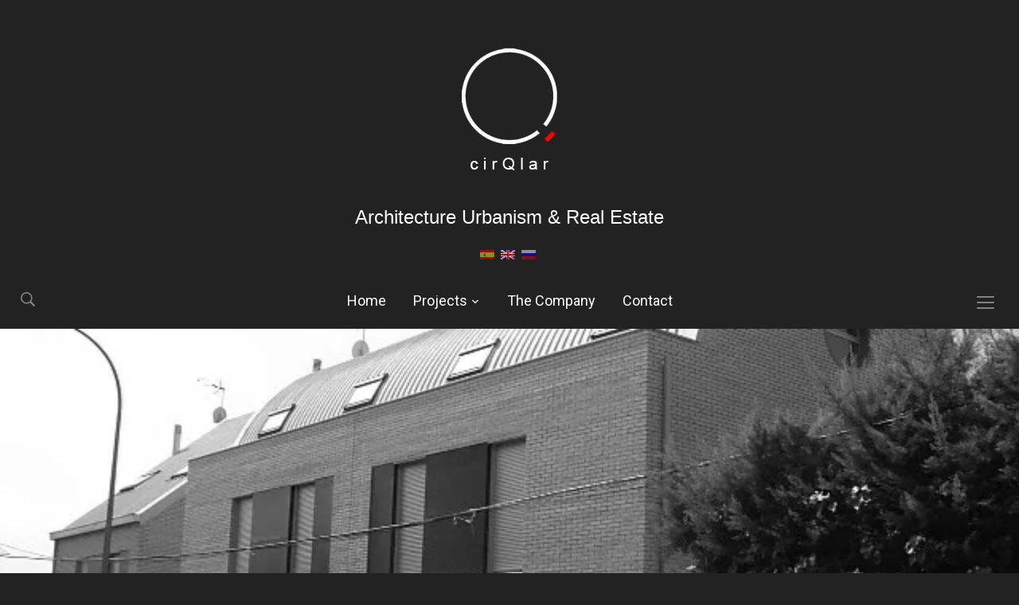

--- FILE ---
content_type: text/html; charset=UTF-8
request_url: http://cirqlar.es/en/3-viviendas-en-pozuelo-de-alarcon-madrid-2
body_size: 12384
content:
<!DOCTYPE html>
<html lang="en-US" class="no-js">
<head>
    <meta charset="UTF-8">
    <meta name="viewport" content="width=device-width, initial-scale=1.0">
    <link rel="profile" href="http://gmpg.org/xfn/11">
    <link rel="pingback" href="http://cirqlar.es/xmlrpc.php">

    <script>
    var reJS = new RegExp('(^|\\s)no-js(\\s|$)');
    document.documentElement.className = document.documentElement.className.replace(reJS, '$1js$2');
    </script>

    <title>3 houses in Pozuelo de Alarcón, Madrid &#8211; CirQlar</title>
<link rel='dns-prefetch' href='//s0.wp.com' />
<link rel='dns-prefetch' href='//s.gravatar.com' />
<link rel='dns-prefetch' href='//fonts.googleapis.com' />
<link rel='dns-prefetch' href='//s.w.org' />
<link rel="alternate" type="application/rss+xml" title="CirQlar &raquo; Feed" href="http://cirqlar.es/en/feed" />
<link rel="alternate" type="application/rss+xml" title="CirQlar &raquo; Comments Feed" href="http://cirqlar.es/en/comments/feed" />
<link rel="alternate" type="application/rss+xml" title="CirQlar &raquo; 3 houses in Pozuelo de Alarcón, Madrid Comments Feed" href="http://cirqlar.es/en/3-viviendas-en-pozuelo-de-alarcon-madrid-2/feed" />
		<script type="text/javascript">
			window._wpemojiSettings = {"baseUrl":"https:\/\/s.w.org\/images\/core\/emoji\/11\/72x72\/","ext":".png","svgUrl":"https:\/\/s.w.org\/images\/core\/emoji\/11\/svg\/","svgExt":".svg","source":{"concatemoji":"http:\/\/cirqlar.es\/wp-includes\/js\/wp-emoji-release.min.js?ver=4.9.28"}};
			!function(e,a,t){var n,r,o,i=a.createElement("canvas"),p=i.getContext&&i.getContext("2d");function s(e,t){var a=String.fromCharCode;p.clearRect(0,0,i.width,i.height),p.fillText(a.apply(this,e),0,0);e=i.toDataURL();return p.clearRect(0,0,i.width,i.height),p.fillText(a.apply(this,t),0,0),e===i.toDataURL()}function c(e){var t=a.createElement("script");t.src=e,t.defer=t.type="text/javascript",a.getElementsByTagName("head")[0].appendChild(t)}for(o=Array("flag","emoji"),t.supports={everything:!0,everythingExceptFlag:!0},r=0;r<o.length;r++)t.supports[o[r]]=function(e){if(!p||!p.fillText)return!1;switch(p.textBaseline="top",p.font="600 32px Arial",e){case"flag":return s([55356,56826,55356,56819],[55356,56826,8203,55356,56819])?!1:!s([55356,57332,56128,56423,56128,56418,56128,56421,56128,56430,56128,56423,56128,56447],[55356,57332,8203,56128,56423,8203,56128,56418,8203,56128,56421,8203,56128,56430,8203,56128,56423,8203,56128,56447]);case"emoji":return!s([55358,56760,9792,65039],[55358,56760,8203,9792,65039])}return!1}(o[r]),t.supports.everything=t.supports.everything&&t.supports[o[r]],"flag"!==o[r]&&(t.supports.everythingExceptFlag=t.supports.everythingExceptFlag&&t.supports[o[r]]);t.supports.everythingExceptFlag=t.supports.everythingExceptFlag&&!t.supports.flag,t.DOMReady=!1,t.readyCallback=function(){t.DOMReady=!0},t.supports.everything||(n=function(){t.readyCallback()},a.addEventListener?(a.addEventListener("DOMContentLoaded",n,!1),e.addEventListener("load",n,!1)):(e.attachEvent("onload",n),a.attachEvent("onreadystatechange",function(){"complete"===a.readyState&&t.readyCallback()})),(n=t.source||{}).concatemoji?c(n.concatemoji):n.wpemoji&&n.twemoji&&(c(n.twemoji),c(n.wpemoji)))}(window,document,window._wpemojiSettings);
		</script>
		<style type="text/css">
img.wp-smiley,
img.emoji {
	display: inline !important;
	border: none !important;
	box-shadow: none !important;
	height: 1em !important;
	width: 1em !important;
	margin: 0 .07em !important;
	vertical-align: -0.1em !important;
	background: none !important;
	padding: 0 !important;
}
</style>
<link rel='stylesheet' id='cpsh-shortcodes-css'  href='http://cirqlar.es/wp-content/plugins/column-shortcodes//assets/css/shortcodes.css?ver=1.0' type='text/css' media='all' />
<link rel='stylesheet' id='bwg_frontend-css'  href='http://cirqlar.es/wp-content/plugins/photo-gallery/css/bwg_frontend.css?ver=1.3.69' type='text/css' media='all' />
<link rel='stylesheet' id='bwg_font-awesome-css'  href='http://cirqlar.es/wp-content/plugins/photo-gallery/css/font-awesome/font-awesome.css?ver=4.6.3' type='text/css' media='all' />
<link rel='stylesheet' id='bwg_mCustomScrollbar-css'  href='http://cirqlar.es/wp-content/plugins/photo-gallery/css/jquery.mCustomScrollbar.css?ver=1.3.69' type='text/css' media='all' />
<link rel='stylesheet' id='bwg_sumoselect-css'  href='http://cirqlar.es/wp-content/plugins/photo-gallery/css/sumoselect.css?ver=3.0.2' type='text/css' media='all' />
<link rel='stylesheet' id='wpz-shortcodes-css'  href='http://cirqlar.es/wp-content/themes/tempo/functions/wpzoom/assets/css/shortcodes.css?ver=4.9.28' type='text/css' media='all' />
<link rel='stylesheet' id='zoom-font-awesome-css'  href='http://cirqlar.es/wp-content/themes/tempo/functions/wpzoom/assets/css/font-awesome.min.css?ver=4.9.28' type='text/css' media='all' />
<link rel='stylesheet' id='tempo-google-fonts-css'  href='//fonts.googleapis.com/css?family=Source+Sans+Pro%3Aregular%2Citalic%2C700%7CJosefin+Sans%3Aregular%2Citalic%2C700%7CRoboto%3Aregular%2Citalic%2C700%26subset%3Dlatin%2C&#038;ver=4.9.28' type='text/css' media='all' />
<link rel='stylesheet' id='tempo-style-css'  href='http://cirqlar.es/wp-content/themes/tempo/style.css?ver=4.9.28' type='text/css' media='all' />
<link rel='stylesheet' id='media-queries-css'  href='http://cirqlar.es/wp-content/themes/tempo/css/media-queries.css?ver=1.0' type='text/css' media='all' />
<link rel='stylesheet' id='tempo-google-font-default-css'  href='//fonts.googleapis.com/css?family=Playfair+Display%3A400%2C700%7CJosefin+Sans%3A400%2C700%7CSource+Sans+Pro%3A400%2C600%7CRoboto%3A300%2C400%2C700&#038;subset=latin%2Cgreek%2Ccyrillic&#038;ver=4.9.28' type='text/css' media='all' />
<link rel='stylesheet' id='dashicons-css'  href='http://cirqlar.es/wp-includes/css/dashicons.min.css?ver=4.9.28' type='text/css' media='all' />
<link rel='stylesheet' id='socicon-css'  href='http://cirqlar.es/wp-content/plugins/social-icons-widget-by-wpzoom/assets/css/socicon.css?ver=20170209' type='text/css' media='all' />
<link rel='stylesheet' id='genericons-css'  href='http://cirqlar.es/wp-content/plugins/jetpack/_inc/genericons/genericons/genericons.css?ver=3.1' type='text/css' media='all' />
<link rel='stylesheet' id='fontawesome-css'  href='http://cirqlar.es/wp-content/plugins/social-icons-widget-by-wpzoom/assets/css/font-awesome.min.css?ver=20170209' type='text/css' media='all' />
<link rel='stylesheet' id='wzslider-css'  href='http://cirqlar.es/wp-content/themes/tempo/functions/wpzoom/assets/css/wzslider.css?ver=4.9.28' type='text/css' media='all' />
<link rel='stylesheet' id='wpzoom-theme-css'  href='http://cirqlar.es/wp-content/themes/tempo/styles/dark.css?ver=4.9.28' type='text/css' media='all' />
<link rel='stylesheet' id='wpzoom-custom-css'  href='http://cirqlar.es/wp-content/themes/tempo/custom.css?ver=4.9.28' type='text/css' media='all' />
<link rel='stylesheet' id='social-logos-css'  href='http://cirqlar.es/wp-content/plugins/jetpack/_inc/social-logos/social-logos.min.css?ver=1' type='text/css' media='all' />
<link rel='stylesheet' id='jetpack_css-css'  href='http://cirqlar.es/wp-content/plugins/jetpack/css/jetpack.css?ver=5.9.4' type='text/css' media='all' />
<script type='text/javascript' src='http://cirqlar.es/wp-includes/js/jquery/jquery.js?ver=1.12.4'></script>
<script type='text/javascript' src='http://cirqlar.es/wp-includes/js/jquery/jquery-migrate.min.js?ver=1.4.1'></script>
<script type='text/javascript' src='http://cirqlar.es/wp-content/plugins/photo-gallery/js/bwg_frontend.js?ver=1.3.69'></script>
<script type='text/javascript'>
/* <![CDATA[ */
var bwg_objectsL10n = {"bwg_select_tag":"Select Tag","bwg_search":"Search"};
/* ]]> */
</script>
<script type='text/javascript' src='http://cirqlar.es/wp-content/plugins/photo-gallery/js/jquery.sumoselect.min.js?ver=3.0.2'></script>
<script type='text/javascript' src='http://cirqlar.es/wp-content/plugins/photo-gallery/js/jquery.mobile.js?ver=1.3.69'></script>
<script type='text/javascript' src='http://cirqlar.es/wp-content/plugins/photo-gallery/js/jquery.mCustomScrollbar.concat.min.js?ver=1.3.69'></script>
<script type='text/javascript' src='http://cirqlar.es/wp-content/plugins/photo-gallery/js/jquery.fullscreen-0.4.1.js?ver=0.4.1'></script>
<script type='text/javascript'>
/* <![CDATA[ */
var bwg_objectL10n = {"bwg_field_required":"field is required.","bwg_mail_validation":"This is not a valid email address.","bwg_search_result":"There are no images matching your search."};
/* ]]> */
</script>
<script type='text/javascript' src='http://cirqlar.es/wp-content/plugins/photo-gallery/js/bwg_gallery_box.js?ver=1.3.69'></script>
<link rel='https://api.w.org/' href='http://cirqlar.es/en/wp-json/' />
<link rel="EditURI" type="application/rsd+xml" title="RSD" href="http://cirqlar.es/xmlrpc.php?rsd" />
<link rel="wlwmanifest" type="application/wlwmanifest+xml" href="http://cirqlar.es/wp-includes/wlwmanifest.xml" /> 
<link rel='prev' title='92 apartments in Parla, Madrid' href='http://cirqlar.es/en/92-viviendas-en-parla-madrid-2' />
<link rel='next' title='20 houses on Calle Ancha, Seseña, Toledo' href='http://cirqlar.es/en/20-viviendas-en-calle-ancha-sesena-toledo' />
<meta name="generator" content="WordPress 4.9.28" />
<link rel="canonical" href="http://cirqlar.es/en/3-viviendas-en-pozuelo-de-alarcon-madrid-2" />
<link rel='shortlink' href='https://wp.me/p7fcJQ-31' />
<link rel="alternate" type="application/json+oembed" href="http://cirqlar.es/en/wp-json/oembed/1.0/embed?url=http%3A%2F%2Fcirqlar.es%2Fen%2F3-viviendas-en-pozuelo-de-alarcon-madrid-2" />
<link rel="alternate" type="text/xml+oembed" href="http://cirqlar.es/en/wp-json/oembed/1.0/embed?url=http%3A%2F%2Fcirqlar.es%2Fen%2F3-viviendas-en-pozuelo-de-alarcon-madrid-2&#038;format=xml" />
<style type="text/css">
.qtranxs_flag_es {background-image: url(http://cirqlar.es/wp-content/plugins/qtranslate-x/flags/es.png); background-repeat: no-repeat;}
.qtranxs_flag_en {background-image: url(http://cirqlar.es/wp-content/plugins/qtranslate-x/flags/gb.png); background-repeat: no-repeat;}
.qtranxs_flag_ru {background-image: url(http://cirqlar.es/wp-content/plugins/qtranslate-x/flags/ru.png); background-repeat: no-repeat;}
</style>
<link hreflang="es" href="http://cirqlar.es/es/3-viviendas-en-pozuelo-de-alarcon-madrid-2" rel="alternate" />
<link hreflang="en" href="http://cirqlar.es/en/3-viviendas-en-pozuelo-de-alarcon-madrid-2" rel="alternate" />
<link hreflang="ru" href="http://cirqlar.es/ru/3-viviendas-en-pozuelo-de-alarcon-madrid-2" rel="alternate" />
<link hreflang="x-default" href="http://cirqlar.es/3-viviendas-en-pozuelo-de-alarcon-madrid-2" rel="alternate" />
<meta name="generator" content="qTranslate-X 3.4.6.8" />

<link rel='dns-prefetch' href='//v0.wordpress.com'/>
<link rel='dns-prefetch' href='//i0.wp.com'/>
<link rel='dns-prefetch' href='//i1.wp.com'/>
<link rel='dns-prefetch' href='//i2.wp.com'/>
<style type='text/css'>img#wpstats{display:none}</style><!-- WPZOOM Theme / Framework -->
<meta name="generator" content="Tempo 1.0" />
<meta name="generator" content="WPZOOM Framework 1.7.2" />

<!-- Jetpack Open Graph Tags -->
<meta property="og:type" content="article" />
<meta property="og:title" content="3 houses in Pozuelo de Alarcón, Madrid" />
<meta property="og:url" content="http://cirqlar.es/en/3-viviendas-en-pozuelo-de-alarcon-madrid-2" />
<meta property="og:description" content="Images Plans" />
<meta property="article:published_time" content="2016-02-25T16:32:43+00:00" />
<meta property="article:modified_time" content="2016-02-25T16:32:43+00:00" />
<meta property="og:site_name" content="CirQlar" />
<meta property="og:image" content="https://i0.wp.com/cirqlar.es/wp-content/uploads/DSCF1691.jpg?fit=640%2C480" />
<meta property="og:image:width" content="640" />
<meta property="og:image:height" content="480" />
<meta property="og:locale" content="en_US" />
<meta name="twitter:text:title" content="3 houses in Pozuelo de Alarcón, Madrid" />
<meta name="twitter:image" content="https://i0.wp.com/cirqlar.es/wp-content/uploads/DSCF1691.jpg?fit=640%2C480&#038;w=640" />
<meta name="twitter:card" content="summary_large_image" />
<link rel="icon" href="https://i2.wp.com/cirqlar.es/wp-content/uploads/cropped-logowebpeq.jpg?fit=32%2C32" sizes="32x32" />
<link rel="icon" href="https://i2.wp.com/cirqlar.es/wp-content/uploads/cropped-logowebpeq.jpg?fit=192%2C192" sizes="192x192" />
<link rel="apple-touch-icon-precomposed" href="https://i2.wp.com/cirqlar.es/wp-content/uploads/cropped-logowebpeq.jpg?fit=180%2C180" />
<meta name="msapplication-TileImage" content="https://i2.wp.com/cirqlar.es/wp-content/uploads/cropped-logowebpeq.jpg?fit=270%2C270" />
</head>
<body class="post-template-default single single-post postid-187 single-format-standard tempo--with-side-nav">


<nav id="side-nav" class="side-nav" tabindex="-1">
    <div class="side-nav__scrollable-container">
        <div class="side-nav__wrap">

            <div class="side-nav__close-button">
                <button type="button" class="navbar-toggle">
                    <span class="sr-only">Toggle navigation</span>
                    <span class="icon-bar"></span>
                    <span class="icon-bar"></span>
                    <span class="icon-bar"></span>
                </button>
            </div>

            <ul id="menu-menu-1" class="nav navbar-nav"><li id="menu-item-132" class="menu-item menu-item-type-custom menu-item-object-custom menu-item-home menu-item-132"><a href="http://cirqlar.es/en">Home</a></li>
<li id="menu-item-423" class="menu-item menu-item-type-custom menu-item-object-custom menu-item-has-children menu-item-423"><a href="#">Projects</a>
<ul class="sub-menu">
	<li id="menu-item-130" class="menu-item menu-item-type-taxonomy menu-item-object-category current-post-ancestor current-menu-parent current-post-parent menu-item-130"><a href="http://cirqlar.es/en/category/uni">Single-family Residential</a></li>
	<li id="menu-item-128" class="menu-item menu-item-type-taxonomy menu-item-object-category menu-item-128"><a href="http://cirqlar.es/en/category/multi">Multi-family Residential</a></li>
	<li id="menu-item-393" class="menu-item menu-item-type-taxonomy menu-item-object-category menu-item-393"><a href="http://cirqlar.es/en/category/eq">Services</a></li>
	<li id="menu-item-394" class="menu-item menu-item-type-taxonomy menu-item-object-category menu-item-394"><a href="http://cirqlar.es/en/category/ofi">Offices</a></li>
</ul>
</li>
<li id="menu-item-396" class="menu-item menu-item-type-post_type menu-item-object-page menu-item-396"><a href="http://cirqlar.es/en/la-empresa">The Company</a></li>
<li id="menu-item-395" class="menu-item menu-item-type-post_type menu-item-object-page menu-item-395"><a href="http://cirqlar.es/en/contacto">Contact</a></li>
</ul>
            <style type="text/css">
.qtranxs_widget ul { margin: 0; }
.qtranxs_widget ul li
{
display: inline; /* horizontal list, use "list-item" or other appropriate value for vertical list */
list-style-type: none; /* use "initial" or other to enable bullets */
margin: 0 5px 0 0; /* adjust spacing between items */
opacity: 0.5;
-o-transition: 1s ease opacity;
-moz-transition: 1s ease opacity;
-webkit-transition: 1s ease opacity;
transition: 1s ease opacity;
}
/* .qtranxs_widget ul li span { margin: 0 5px 0 0; } */ /* other way to control spacing */
.qtranxs_widget ul li.active { opacity: 0.8; }
.qtranxs_widget ul li:hover { opacity: 1; }
.qtranxs_widget img { box-shadow: none; vertical-align: middle; display: initial; }
.qtranxs_flag { height:12px; width:18px; display:block; }
.qtranxs_flag_and_text { padding-left:20px; }
.qtranxs_flag span { display:none; }
</style>
<div id="qtranslate-3" class="widget qtranxs_widget">
<ul class="language-chooser language-chooser-text qtranxs_language_chooser" id="qtranslate-3-chooser">
<li class="lang-es"><a href="http://cirqlar.es/es/3-viviendas-en-pozuelo-de-alarcon-madrid-2" hreflang="es" title="Español (es)" class="qtranxs_text qtranxs_text_es"><span>Español</span></a></li>
<li class="lang-en active"><a href="http://cirqlar.es/en/3-viviendas-en-pozuelo-de-alarcon-madrid-2" hreflang="en" title="English (en)" class="qtranxs_text qtranxs_text_en"><span>English</span></a></li>
<li class="lang-ru"><a href="http://cirqlar.es/ru/3-viviendas-en-pozuelo-de-alarcon-madrid-2" hreflang="ru" title="Русский (ru)" class="qtranxs_text qtranxs_text_ru"><span>Русский</span></a></li>
</ul><div class="qtranxs_widget_end"></div>
<div class="clear"></div></div><div id="zoom-social-icons-widget-3" class="widget zoom-social-icons-widget"><h3 class="title">Subscribe</h3>
		
		<ul class="zoom-social-icons-list zoom-social-icons-list--with-canvas zoom-social-icons-list--rounded zoom-social-icons-list--no-labels">

			
								<li class="zoom-social_icons-list__item">
					<a class="zoom-social_icons-list__link"
					   href="https://es-es.facebook.com/cirqlar.es/"
						target="_blank"											>
																								<span class="zoom-social_icons-list-span socicon socicon-facebook"
							data-hover-rule="background-color" data-hover-color="#3b5998"							  style="background-color : #3b5998; font-size: 18px; padding:8px"
						></span>

											</a>
				</li>

			
								<li class="zoom-social_icons-list__item">
					<a class="zoom-social_icons-list__link"
					   href="https://www.youtube.com/channel/UC3jkT7KwP3SxHHDNQtqD9LQ"
						target="_blank"											>
																								<span class="zoom-social_icons-list-span socicon socicon-youtube"
							data-hover-rule="background-color" data-hover-color="#e02a20"							  style="background-color : #e02a20; font-size: 18px; padding:8px"
						></span>

											</a>
				</li>

			
								<li class="zoom-social_icons-list__item">
					<a class="zoom-social_icons-list__link"
					   href="https://www.instagram.com/cirqlar/"
						target="_blank"											>
																								<span class="zoom-social_icons-list-span socicon socicon-instagram"
							data-hover-rule="background-color" data-hover-color="#e1306c"							  style="background-color : #e1306c; font-size: 18px; padding:8px"
						></span>

											</a>
				</li>

			
		</ul>

		<div class="clear"></div></div><div id="categories-2" class="widget widget_categories"><h3 class="title">(Español) Proyectos</h3>		<ul>
	<li class="cat-item cat-item-5"><a href="http://cirqlar.es/en/category/eq" >Services</a> (11)
</li>
	<li class="cat-item cat-item-6"><a href="http://cirqlar.es/en/category/ofi" >Offices</a> (5)
</li>
	<li class="cat-item cat-item-4"><a href="http://cirqlar.es/en/category/multi" >Multi-family Residential</a> (18)
</li>
	<li class="cat-item cat-item-3"><a href="http://cirqlar.es/en/category/uni" >Single-family Residential</a> (11)
</li>
		</ul>
<div class="clear"></div></div>        </div>
    </div>
</nav>
<div class="side-nav-overlay"></div>

<div class="site ">


    <header class="site-header site-header--centered">

        <div class="container">
            <div class="navbar-brand">

                   
                   <a href="http://cirqlar.es/en" title="Architecture Urbanism &amp; Real Estate">

                       <img src="http://cirqlar.es/wp-content/uploads/transpeqtext.png" alt="CirQlar" width="152" height="193">
                   </a>

                   
                                          <p class="tagline">Architecture Urbanism &amp; Real Estate</p>
                   

                   <div class="header_social">
                       <style type="text/css">
.qtranxs_widget ul { margin: 0; }
.qtranxs_widget ul li
{
display: inline; /* horizontal list, use "list-item" or other appropriate value for vertical list */
list-style-type: none; /* use "initial" or other to enable bullets */
margin: 0 5px 0 0; /* adjust spacing between items */
opacity: 0.5;
-o-transition: 1s ease opacity;
-moz-transition: 1s ease opacity;
-webkit-transition: 1s ease opacity;
transition: 1s ease opacity;
}
/* .qtranxs_widget ul li span { margin: 0 5px 0 0; } */ /* other way to control spacing */
.qtranxs_widget ul li.active { opacity: 0.8; }
.qtranxs_widget ul li:hover { opacity: 1; }
.qtranxs_widget img { box-shadow: none; vertical-align: middle; display: initial; }
.qtranxs_flag { height:12px; width:18px; display:block; }
.qtranxs_flag_and_text { padding-left:20px; }
.qtranxs_flag span { display:none; }
</style>
<div id="qtranslate-2" class="widget qtranxs_widget">
<ul class="language-chooser language-chooser-image qtranxs_language_chooser" id="qtranslate-2-chooser">
<li class="lang-es"><a href="http://cirqlar.es/es/3-viviendas-en-pozuelo-de-alarcon-madrid-2" hreflang="es" title="Español (es)" class="qtranxs_image qtranxs_image_es"><img src="http://cirqlar.es/wp-content/plugins/qtranslate-x/flags/es.png" alt="Español (es)" /><span style="display:none">Español</span></a></li>
<li class="lang-en active"><a href="http://cirqlar.es/en/3-viviendas-en-pozuelo-de-alarcon-madrid-2" hreflang="en" title="English (en)" class="qtranxs_image qtranxs_image_en"><img src="http://cirqlar.es/wp-content/plugins/qtranslate-x/flags/gb.png" alt="English (en)" /><span style="display:none">English</span></a></li>
<li class="lang-ru"><a href="http://cirqlar.es/ru/3-viviendas-en-pozuelo-de-alarcon-madrid-2" hreflang="ru" title="Русский (ru)" class="qtranxs_image qtranxs_image_ru"><img src="http://cirqlar.es/wp-content/plugins/qtranslate-x/flags/ru.png" alt="Русский (ru)" /><span style="display:none">Русский</span></a></li>
</ul><div class="qtranxs_widget_end"></div>
</div>
                   </div>

            </div>

            <nav class="navbar" role="navigation">

                
                    <div class="navbar-collapse collapse">

                        <div class="menu-menu-1-container"><ul id="menu-menu-2" class="nav navbar-nav dropdown sf-menu"><li class="menu-item menu-item-type-custom menu-item-object-custom menu-item-home menu-item-132"><a href="http://cirqlar.es/en">Home</a></li>
<li class="menu-item menu-item-type-custom menu-item-object-custom menu-item-has-children menu-item-423"><a href="#">Projects</a>
<ul class="sub-menu">
	<li class="menu-item menu-item-type-taxonomy menu-item-object-category current-post-ancestor current-menu-parent current-post-parent menu-item-130"><a href="http://cirqlar.es/en/category/uni">Single-family Residential</a></li>
	<li class="menu-item menu-item-type-taxonomy menu-item-object-category menu-item-128"><a href="http://cirqlar.es/en/category/multi">Multi-family Residential</a></li>
	<li class="menu-item menu-item-type-taxonomy menu-item-object-category menu-item-393"><a href="http://cirqlar.es/en/category/eq">Services</a></li>
	<li class="menu-item menu-item-type-taxonomy menu-item-object-category menu-item-394"><a href="http://cirqlar.es/en/category/ofi">Offices</a></li>
</ul>
</li>
<li class="menu-item menu-item-type-post_type menu-item-object-page menu-item-396"><a href="http://cirqlar.es/en/la-empresa">The Company</a></li>
<li class="menu-item menu-item-type-post_type menu-item-object-page menu-item-395"><a href="http://cirqlar.es/en/contacto">Contact</a></li>
</ul></div>
                    </div><!-- .navbar-collapse -->

                
                <div class="navbar-secondary">
                    
                        <div id="sb-search" class="sb-search">
                            <form method="get" id="searchform" action="http://cirqlar.es/en/">
	<input type="search" class="sb-search-input" placeholder="Type your keywords and hit Enter..."  name="s" id="s" autocomplete="off" />
    <input type="submit" id="searchsubmit" class="sb-search-submit" value="Search" />
    <span class="sb-icon-search"></span>
</form>                        </div>

                    
                    
                        <button type="button" class="navbar-toggle">
                            <span class="sr-only">Toggle sidebar &amp; navigation</span>
                            <span class="icon-bar"></span>
                            <span class="icon-bar"></span>
                            <span class="icon-bar"></span>
                        </button>

                    
                                    </div>

            </nav><!-- .navbar -->
        </div>

</header><!-- .site-header -->

    <main id="main" class="site-main container-fluid animsition" role="main">

        
            
<article id="post-187" class="post-187 post type-post status-publish format-standard has-post-thumbnail hentry category-uni">


    
            <div class="entry-cover" style="background-image: url('https://i0.wp.com/cirqlar.es/wp-content/uploads/DSCF1691.jpg?resize=640%2C480')"></div><!-- .entry-cover -->

        
    <div class="post_wrap">

        <header class="entry-header">

            <div class="entry-info">
                <h1 class="entry-title">3 houses in Pozuelo de Alarcón, Madrid</h1>
                
                
            </div>

        </header><!-- .entry-header -->


        <div class="entry-content">

            <h5 style="text-align: center;"><span style="text-decoration: underline;">Images</span></h5>
<style>    #bwg_container1_0 #bwg_container2_0 .bwg_standart_thumbnails_0 * {        -moz-box-sizing: border-box;        box-sizing: border-box;      }      #bwg_container1_0 #bwg_container2_0 .bwg_standart_thumb_spun1_0 {        -moz-box-sizing: content-box;        box-sizing: content-box;        background-color: #FFFFFF;        display: inline-block;        height: 90px;        margin: 4px;        padding: 0px;        opacity: 1.00;        filter: Alpha(opacity=100);        text-align: center;        vertical-align: middle;        transition: all 0.3s ease 0s;-webkit-transition: all 0.3s ease 0s;        width: 180px;        z-index: 100;      }      #bwg_container1_0 #bwg_container2_0 .bwg_standart_thumb_spun1_0:hover {        -ms-transform: scale(1.1);        -webkit-transform: scale(1.1);        backface-visibility: hidden;        -webkit-backface-visibility: hidden;        -moz-backface-visibility: hidden;        -ms-backface-visibility: hidden;        opacity: 1;        filter: Alpha(opacity=100);        transform: scale(1.1);        z-index: 102;        position: relative;      }      #bwg_container1_0 #bwg_container2_0 .bwg_standart_thumb_spun2_0 {        border: 0px none #CCCCCC;        border-radius: 0;        box-shadow: 0px 0px 0px #888888;        display: inline-block;        height: 90px;        overflow: hidden;        width: 180px;      }      #bwg_container1_0 #bwg_container2_0 .bwg_standart_thumbnails_0 {        background-color: rgba(255, 255, 255, 0.00);        display: inline-block;        font-size: 0;        max-width: 576px;        text-align: center;      }      #bwg_container1_0 #bwg_container2_0 .bwg_standart_thumb_0 {        display: inline-block;        text-align: center;      }            #bwg_container1_0 #bwg_container2_0 .bwg_standart_thumb_spun1_0:hover .bwg_title_spun1_0 {        left: 0px;        top: 0px;        opacity: 1;        filter: Alpha(opacity=100);      }      #bwg_container1_0 #bwg_container2_0 .bwg_title_spun2_0 {        color: #CCCCCC;        display: table-cell;        font-family: segoe ui;        font-size: 16px;        font-weight: bold;        height: inherit;        padding: 2px;        text-shadow: 0px 0px 0px #888888;        vertical-align: middle;        width: inherit;        word-wrap: break-word;      }      /*pagination styles*/      #bwg_container1_0 #bwg_container2_0 .tablenav-pages_0 {        text-align: center;        font-size: 12px;        font-family: segoe ui;        font-weight: bold;        color: #666666;        margin: 6px 0 4px;        display: block;        height: 30px;        line-height: 30px;      }      @media only screen and (max-width : 320px) {        #bwg_container1_0 #bwg_container2_0 .displaying-num_0 {          display: none;        }      }      #bwg_container1_0 #bwg_container2_0 .displaying-num_0 {        font-size: 12px;        font-family: segoe ui;        font-weight: bold;        color: #666666;        margin-right: 10px;        vertical-align: middle;      }      #bwg_container1_0 #bwg_container2_0 .paging-input_0 {        font-size: 12px;        font-family: segoe ui;        font-weight: bold;        color: #666666;        vertical-align: middle;      }      #bwg_container1_0 #bwg_container2_0 .tablenav-pages_0 a.disabled,      #bwg_container1_0 #bwg_container2_0 .tablenav-pages_0 a.disabled:hover,      #bwg_container1_0 #bwg_container2_0 .tablenav-pages_0 a.disabled:focus {        cursor: default;        color: rgba(102, 102, 102, 0.5);      }      #bwg_container1_0 #bwg_container2_0 .tablenav-pages_0 a {        cursor: pointer;        font-size: 12px;      font-family: segoe ui;        font-weight: bold;        color: #666666;        text-decoration: none;        padding: 3px 6px;        margin: 0;        border-radius: 0;        border-style: solid;        border-width: 1px;        border-color: #E3E3E3;        background-color: #FFFFFF;        opacity: 1.00;        filter: Alpha(opacity=100);        box-shadow: 0;        transition: all 0.3s ease 0s;-webkit-transition: all 0.3s ease 0s;      }      #bwg_container1_0 #bwg_container2_0 .bwg_back_0 {        background-color: rgba(0, 0, 0, 0);        color: #000000 !important;        cursor: pointer;        display: block;      font-family: segoe ui;        font-size: 16px;        font-weight: bold;        text-decoration: none;        padding: 0;      }      #bwg_container1_0 #bwg_container2_0 #spider_popup_overlay_0 {        background-color: #000000;        opacity: 0.70;        filter: Alpha(opacity=70);      }     .bwg_play_icon_spun_0 {        width: inherit;        height: inherit;        display: table;        position: absolute;      }	      .bwg_play_icon_0 {        color: #CCCCCC;        font-size: 32px;        vertical-align: middle;        display: table-cell !important;        z-index: 1;        text-align: center;        margin: 0 auto;      }      #bwg_container1_0 #bwg_container2_0 .bwg_gal_title_0 {      background-color: rgba(0, 0, 0, 0);      color: #CCCCCC;      display: block;      font-family: segoe ui;      font-size: 16px;      font-weight: bold;      padding: 2px;      text-shadow: 0px 0px 0px #888888;      text-align: center;    }    </style>    <div id="bwg_container1_0">      <div id="bwg_container2_0">        <form id="gal_front_form_0" method="post" action="#" data-current="0">                    <div style="background-color:rgba(0, 0, 0, 0); text-align: center; width:100%; position: relative;">            <div id="ajax_loading_0" style="position:absolute;width: 100%; z-index: 115; text-align: center; height: 100%; vertical-align: middle; display:none;">              <div style="display: table; vertical-align: middle; width: 100%; height: 100%; background-color: #FFFFFF; opacity: 0.7; filter: Alpha(opacity=70);">                <div style="display: table-cell; text-align: center; position: relative; vertical-align: middle;" >                  <div id="loading_div_0" class="bwg_spider_ajax_loading" style="display: inline-block; text-align:center; position:relative; vertical-align:middle; background-image:url(http://cirqlar.es/wp-content/plugins/photo-gallery/images/ajax_loader.gif); float: none; width:30px;height:30px;background-size:30px 30px;">                  </div>                </div>              </div>            </div>                        <div id="bwg_standart_thumbnails_0" class="bwg_standart_thumbnails_0">                              <a  class="bwg_lightbox_0" href="http://cirqlar.es/wp-content/uploads/photo-gallery/Pozuelo/DSCF1691.JPG" data-image-id="118">                  <span class="bwg_standart_thumb_0">                                        <span class="bwg_standart_thumb_spun1_0">                      <span class="bwg_standart_thumb_spun2_0">                                                <img class="bwg_standart_thumb_img_0 bwg_img_clear bwg_img_custom" style="width:180px; height:135px; margin-left: 0px; margin-top: -22.5px;" id="118" src="https://i2.wp.com/cirqlar.es/wp-content/uploads/photo-gallery/Pozuelo/thumb/DSCF1691.JPG?w=860" alt="" data-recalc-dims="1" />                      </span>                    </span>                                      </span>                </a>                                <a  class="bwg_lightbox_0" href="http://cirqlar.es/wp-content/uploads/photo-gallery/Pozuelo/DSCF1694.JPG" data-image-id="119">                  <span class="bwg_standart_thumb_0">                                        <span class="bwg_standart_thumb_spun1_0">                      <span class="bwg_standart_thumb_spun2_0">                                                <img class="bwg_standart_thumb_img_0 bwg_img_clear bwg_img_custom" style="width:180px; height:240px; margin-left: 0px; margin-top: -75px;" id="119" src="https://i2.wp.com/cirqlar.es/wp-content/uploads/photo-gallery/Pozuelo/thumb/DSCF1694.JPG?w=860" alt="" data-recalc-dims="1" />                      </span>                    </span>                                      </span>                </a>                                <a  class="bwg_lightbox_0" href="http://cirqlar.es/wp-content/uploads/photo-gallery/Pozuelo/DSCF1697.JPG" data-image-id="120">                  <span class="bwg_standart_thumb_0">                                        <span class="bwg_standart_thumb_spun1_0">                      <span class="bwg_standart_thumb_spun2_0">                                                <img class="bwg_standart_thumb_img_0 bwg_img_clear bwg_img_custom" style="width:180px; height:240px; margin-left: 0px; margin-top: -75px;" id="120" src="https://i2.wp.com/cirqlar.es/wp-content/uploads/photo-gallery/Pozuelo/thumb/DSCF1697.JPG?w=860" alt="" data-recalc-dims="1" />                      </span>                    </span>                                      </span>                </a>                                <a  class="bwg_lightbox_0" href="http://cirqlar.es/wp-content/uploads/photo-gallery/Pozuelo/DSCF1705.JPG" data-image-id="121">                  <span class="bwg_standart_thumb_0">                                        <span class="bwg_standart_thumb_spun1_0">                      <span class="bwg_standart_thumb_spun2_0">                                                <img class="bwg_standart_thumb_img_0 bwg_img_clear bwg_img_custom" style="width:180px; height:240px; margin-left: 0px; margin-top: -75px;" id="121" src="https://i2.wp.com/cirqlar.es/wp-content/uploads/photo-gallery/Pozuelo/thumb/DSCF1705.JPG?w=860" alt="" data-recalc-dims="1" />                      </span>                    </span>                                      </span>                </a>                                <a  class="bwg_lightbox_0" href="http://cirqlar.es/wp-content/uploads/photo-gallery/Pozuelo/DSCF1708.JPG" data-image-id="122">                  <span class="bwg_standart_thumb_0">                                        <span class="bwg_standart_thumb_spun1_0">                      <span class="bwg_standart_thumb_spun2_0">                                                <img class="bwg_standart_thumb_img_0 bwg_img_clear bwg_img_custom" style="width:180px; height:240px; margin-left: 0px; margin-top: -75px;" id="122" src="https://i0.wp.com/cirqlar.es/wp-content/uploads/photo-gallery/Pozuelo/thumb/DSCF1708.JPG?w=860" alt="" data-recalc-dims="1" />                      </span>                    </span>                                      </span>                </a>                            </div>                <span class="bwg_nav_cont_0">        <div class="tablenav-pages_0">          </div>          <input type="hidden" id="page_number_0" name="page_number_0" value="1" />    <script type="text/javascript">      function spider_page_0(cur, x, y, load_more) {        if (typeof load_more == "undefined") {          var load_more = false;        }        if (jQuery(cur).hasClass('disabled')) {          return false;        }        var items_county_0 = 1;        switch (y) {          case 1:            if (x >= items_county_0) {              document.getElementById('page_number_0').value = items_county_0;            }            else {              document.getElementById('page_number_0').value = x + 1;            }            break;          case 2:            document.getElementById('page_number_0').value = items_county_0;            break;          case -1:            if (x == 1) {              document.getElementById('page_number_0').value = 1;            }            else {              document.getElementById('page_number_0').value = x - 1;            }            break;          case -2:            document.getElementById('page_number_0').value = 1;            break;          default:            document.getElementById('page_number_0').value = 1;        }        spider_frontend_ajax('gal_front_form_0', '0', 'bwg_standart_thumbnails_0', '0', '', 'album', 0, '', '', load_more);      }      jQuery('.first-page-0').on('click', function() {        spider_page_0(this, 1, -2);      });      jQuery('.prev-page-0').on('click', function() {        spider_page_0(this, 1, -1);        return false;      });      jQuery('.next-page-0').on('click', function() {        spider_page_0(this, 1, 1);        return false;      });      jQuery('.last-page-0').on('click', function() {        spider_page_0(this, 1, 2);      });      jQuery('.bwg_load_btn_0').on('click', function() {        spider_page_0(this, 1, 1, true);        return false;      });    </script>    </span>              </div>        </form>        <div id="bwg_spider_popup_loading_0" class="bwg_spider_popup_loading"></div>        <div id="spider_popup_overlay_0" class="spider_popup_overlay" onclick="spider_destroypopup(1000)"></div>      </div>    </div>	      <script>      function bwg_gallery_box_0(image_id) {        var filterTags = jQuery("#bwg_tags_id_bwg_standart_thumbnails_0" ).val() ? jQuery("#bwg_tags_id_bwg_standart_thumbnails_0" ).val() : 0;        var filtersearchname = jQuery("#bwg_search_input_0" ).val() ? "&filter_search_name_0=" + jQuery("#bwg_search_input_0" ).val() : '';        spider_createpopup('http://cirqlar.es/wp-admin/admin-ajax.php?action=GalleryBox&tags=0&current_view=0&gallery_id=16&theme_id=1&thumb_width=180&thumb_height=90&open_with_fullscreen=0&open_with_autoplay=0&image_width=800&image_height=500&image_effect=fade&wd_sor=order&wd_ord=asc&enable_image_filmstrip=1&image_filmstrip_height=70&enable_image_ctrl_btn=1&enable_image_fullscreen=1&popup_enable_info=1&popup_info_always_show=0&popup_info_full_width=0&popup_hit_counter=0&popup_enable_rate=0&slideshow_interval=5&enable_comment_social=1&enable_image_facebook=1&enable_image_twitter=1&enable_image_google=1&enable_image_pinterest=0&enable_image_tumblr=0&watermark_type=none&slideshow_effect_duration=1&image_id=' + image_id + "&filter_tag_0=" +  filterTags + filtersearchname, '0', '800', '500', 1, 'testpopup', 5, "bottom");      }      function bwg_document_ready_0() {        var bwg_touch_flag = false;        jQuery(".bwg_lightbox_0").on("click", function () {          if (!bwg_touch_flag) {            bwg_touch_flag = true;            setTimeout(function(){ bwg_touch_flag = false; }, 100);            bwg_gallery_box_0(jQuery(this).attr("data-image-id"));            return false;          }        });               }      jQuery(document).ready(function () {        bwg_document_ready_0();      });    </script>    
<h5 style="text-align: center;"><span style="text-decoration: underline;">Plans</span></h5>
<style>    #bwg_container1_1 #bwg_container2_1 .bwg_standart_thumbnails_1 * {        -moz-box-sizing: border-box;        box-sizing: border-box;      }      #bwg_container1_1 #bwg_container2_1 .bwg_standart_thumb_spun1_1 {        -moz-box-sizing: content-box;        box-sizing: content-box;        background-color: #FFFFFF;        display: inline-block;        height: 90px;        margin: 4px;        padding: 0px;        opacity: 1.00;        filter: Alpha(opacity=100);        text-align: center;        vertical-align: middle;        transition: all 0.3s ease 0s;-webkit-transition: all 0.3s ease 0s;        width: 180px;        z-index: 100;      }      #bwg_container1_1 #bwg_container2_1 .bwg_standart_thumb_spun1_1:hover {        -ms-transform: scale(1.1);        -webkit-transform: scale(1.1);        backface-visibility: hidden;        -webkit-backface-visibility: hidden;        -moz-backface-visibility: hidden;        -ms-backface-visibility: hidden;        opacity: 1;        filter: Alpha(opacity=100);        transform: scale(1.1);        z-index: 102;        position: relative;      }      #bwg_container1_1 #bwg_container2_1 .bwg_standart_thumb_spun2_1 {        border: 0px none #CCCCCC;        border-radius: 0;        box-shadow: 0px 0px 0px #888888;        display: inline-block;        height: 90px;        overflow: hidden;        width: 180px;      }      #bwg_container1_1 #bwg_container2_1 .bwg_standart_thumbnails_1 {        background-color: rgba(255, 255, 255, 0.00);        display: inline-block;        font-size: 0;        max-width: 576px;        text-align: center;      }      #bwg_container1_1 #bwg_container2_1 .bwg_standart_thumb_1 {        display: inline-block;        text-align: center;      }            #bwg_container1_1 #bwg_container2_1 .bwg_standart_thumb_spun1_1:hover .bwg_title_spun1_1 {        left: 0px;        top: 0px;        opacity: 1;        filter: Alpha(opacity=100);      }      #bwg_container1_1 #bwg_container2_1 .bwg_title_spun2_1 {        color: #CCCCCC;        display: table-cell;        font-family: segoe ui;        font-size: 16px;        font-weight: bold;        height: inherit;        padding: 2px;        text-shadow: 0px 0px 0px #888888;        vertical-align: middle;        width: inherit;        word-wrap: break-word;      }      /*pagination styles*/      #bwg_container1_1 #bwg_container2_1 .tablenav-pages_1 {        text-align: center;        font-size: 12px;        font-family: segoe ui;        font-weight: bold;        color: #666666;        margin: 6px 0 4px;        display: block;        height: 30px;        line-height: 30px;      }      @media only screen and (max-width : 320px) {        #bwg_container1_1 #bwg_container2_1 .displaying-num_1 {          display: none;        }      }      #bwg_container1_1 #bwg_container2_1 .displaying-num_1 {        font-size: 12px;        font-family: segoe ui;        font-weight: bold;        color: #666666;        margin-right: 10px;        vertical-align: middle;      }      #bwg_container1_1 #bwg_container2_1 .paging-input_1 {        font-size: 12px;        font-family: segoe ui;        font-weight: bold;        color: #666666;        vertical-align: middle;      }      #bwg_container1_1 #bwg_container2_1 .tablenav-pages_1 a.disabled,      #bwg_container1_1 #bwg_container2_1 .tablenav-pages_1 a.disabled:hover,      #bwg_container1_1 #bwg_container2_1 .tablenav-pages_1 a.disabled:focus {        cursor: default;        color: rgba(102, 102, 102, 0.5);      }      #bwg_container1_1 #bwg_container2_1 .tablenav-pages_1 a {        cursor: pointer;        font-size: 12px;      font-family: segoe ui;        font-weight: bold;        color: #666666;        text-decoration: none;        padding: 3px 6px;        margin: 0;        border-radius: 0;        border-style: solid;        border-width: 1px;        border-color: #E3E3E3;        background-color: #FFFFFF;        opacity: 1.00;        filter: Alpha(opacity=100);        box-shadow: 0;        transition: all 0.3s ease 0s;-webkit-transition: all 0.3s ease 0s;      }      #bwg_container1_1 #bwg_container2_1 .bwg_back_1 {        background-color: rgba(0, 0, 0, 0);        color: #000000 !important;        cursor: pointer;        display: block;      font-family: segoe ui;        font-size: 16px;        font-weight: bold;        text-decoration: none;        padding: 0;      }      #bwg_container1_1 #bwg_container2_1 #spider_popup_overlay_1 {        background-color: #000000;        opacity: 0.70;        filter: Alpha(opacity=70);      }     .bwg_play_icon_spun_1 {        width: inherit;        height: inherit;        display: table;        position: absolute;      }	      .bwg_play_icon_1 {        color: #CCCCCC;        font-size: 32px;        vertical-align: middle;        display: table-cell !important;        z-index: 1;        text-align: center;        margin: 0 auto;      }      #bwg_container1_1 #bwg_container2_1 .bwg_gal_title_1 {      background-color: rgba(0, 0, 0, 0);      color: #CCCCCC;      display: block;      font-family: segoe ui;      font-size: 16px;      font-weight: bold;      padding: 2px;      text-shadow: 0px 0px 0px #888888;      text-align: center;    }    </style>    <div id="bwg_container1_1">      <div id="bwg_container2_1">        <form id="gal_front_form_1" method="post" action="#" data-current="1">                    <div style="background-color:rgba(0, 0, 0, 0); text-align: center; width:100%; position: relative;">            <div id="ajax_loading_1" style="position:absolute;width: 100%; z-index: 115; text-align: center; height: 100%; vertical-align: middle; display:none;">              <div style="display: table; vertical-align: middle; width: 100%; height: 100%; background-color: #FFFFFF; opacity: 0.7; filter: Alpha(opacity=70);">                <div style="display: table-cell; text-align: center; position: relative; vertical-align: middle;" >                  <div id="loading_div_1" class="bwg_spider_ajax_loading" style="display: inline-block; text-align:center; position:relative; vertical-align:middle; background-image:url(http://cirqlar.es/wp-content/plugins/photo-gallery/images/ajax_loader.gif); float: none; width:30px;height:30px;background-size:30px 30px;">                  </div>                </div>              </div>            </div>                        <div id="bwg_standart_thumbnails_1" class="bwg_standart_thumbnails_1">                              <a  class="bwg_lightbox_1" href="http://cirqlar.es/wp-content/uploads/photo-gallery/Pozuelo/alzado.JPG" data-image-id="123">                  <span class="bwg_standart_thumb_1">                                        <span class="bwg_standart_thumb_spun1_1">                      <span class="bwg_standart_thumb_spun2_1">                                                <img class="bwg_standart_thumb_img_1 bwg_img_clear bwg_img_custom" style="width:209.3023255814px; height:90px; margin-left: -14.651162790698px; margin-top: 0px;" id="123" src="https://i2.wp.com/cirqlar.es/wp-content/uploads/photo-gallery/Pozuelo/thumb/alzado.JPG?w=860" alt="Alzado 1" data-recalc-dims="1" />                      </span>                    </span>                                      </span>                </a>                                <a  class="bwg_lightbox_1" href="http://cirqlar.es/wp-content/uploads/photo-gallery/Pozuelo/alzado1.JPG" data-image-id="124">                  <span class="bwg_standart_thumb_1">                                        <span class="bwg_standart_thumb_spun1_1">                      <span class="bwg_standart_thumb_spun2_1">                                                <img class="bwg_standart_thumb_img_1 bwg_img_clear bwg_img_custom" style="width:209.3023255814px; height:90px; margin-left: -14.651162790698px; margin-top: 0px;" id="124" src="https://i0.wp.com/cirqlar.es/wp-content/uploads/photo-gallery/Pozuelo/thumb/alzado1.JPG?w=860" alt="Alzado 2" data-recalc-dims="1" />                      </span>                    </span>                                      </span>                </a>                                <a  class="bwg_lightbox_1" href="http://cirqlar.es/wp-content/uploads/photo-gallery/Pozuelo/baja.JPG" data-image-id="125">                  <span class="bwg_standart_thumb_1">                                        <span class="bwg_standart_thumb_spun1_1">                      <span class="bwg_standart_thumb_spun2_1">                                                <img class="bwg_standart_thumb_img_1 bwg_img_clear bwg_img_custom" style="width:180px; height:119.4px; margin-left: 0px; margin-top: -14.7px;" id="125" src="https://i2.wp.com/cirqlar.es/wp-content/uploads/photo-gallery/Pozuelo/thumb/baja.JPG?w=860" alt="Planta Baja" data-recalc-dims="1" />                      </span>                    </span>                                      </span>                </a>                                <a  class="bwg_lightbox_1" href="http://cirqlar.es/wp-content/uploads/photo-gallery/Pozuelo/primera.JPG" data-image-id="126">                  <span class="bwg_standart_thumb_1">                                        <span class="bwg_standart_thumb_spun1_1">                      <span class="bwg_standart_thumb_spun2_1">                                                <img class="bwg_standart_thumb_img_1 bwg_img_clear bwg_img_custom" style="width:180px; height:119.4px; margin-left: 0px; margin-top: -14.7px;" id="126" src="https://i1.wp.com/cirqlar.es/wp-content/uploads/photo-gallery/Pozuelo/thumb/primera.JPG?w=860" alt="Planta Primera" data-recalc-dims="1" />                      </span>                    </span>                                      </span>                </a>                                <a  class="bwg_lightbox_1" href="http://cirqlar.es/wp-content/uploads/photo-gallery/Pozuelo/sotano.JPG" data-image-id="127">                  <span class="bwg_standart_thumb_1">                                        <span class="bwg_standart_thumb_spun1_1">                      <span class="bwg_standart_thumb_spun2_1">                                                <img class="bwg_standart_thumb_img_1 bwg_img_clear bwg_img_custom" style="width:180px; height:119.4px; margin-left: 0px; margin-top: -14.7px;" id="127" src="https://i0.wp.com/cirqlar.es/wp-content/uploads/photo-gallery/Pozuelo/thumb/sotano.JPG?w=860" alt="Sotano" data-recalc-dims="1" />                      </span>                    </span>                                      </span>                </a>                            </div>                <span class="bwg_nav_cont_1">        <div class="tablenav-pages_1">          </div>          <input type="hidden" id="page_number_1" name="page_number_1" value="1" />    <script type="text/javascript">      function spider_page_1(cur, x, y, load_more) {        if (typeof load_more == "undefined") {          var load_more = false;        }        if (jQuery(cur).hasClass('disabled')) {          return false;        }        var items_county_1 = 1;        switch (y) {          case 1:            if (x >= items_county_1) {              document.getElementById('page_number_1').value = items_county_1;            }            else {              document.getElementById('page_number_1').value = x + 1;            }            break;          case 2:            document.getElementById('page_number_1').value = items_county_1;            break;          case -1:            if (x == 1) {              document.getElementById('page_number_1').value = 1;            }            else {              document.getElementById('page_number_1').value = x - 1;            }            break;          case -2:            document.getElementById('page_number_1').value = 1;            break;          default:            document.getElementById('page_number_1').value = 1;        }        spider_frontend_ajax('gal_front_form_1', '1', 'bwg_standart_thumbnails_1', '0', '', 'album', 0, '', '', load_more);      }      jQuery('.first-page-1').on('click', function() {        spider_page_1(this, 1, -2);      });      jQuery('.prev-page-1').on('click', function() {        spider_page_1(this, 1, -1);        return false;      });      jQuery('.next-page-1').on('click', function() {        spider_page_1(this, 1, 1);        return false;      });      jQuery('.last-page-1').on('click', function() {        spider_page_1(this, 1, 2);      });      jQuery('.bwg_load_btn_1').on('click', function() {        spider_page_1(this, 1, 1, true);        return false;      });    </script>    </span>              </div>        </form>        <div id="bwg_spider_popup_loading_1" class="bwg_spider_popup_loading"></div>        <div id="spider_popup_overlay_1" class="spider_popup_overlay" onclick="spider_destroypopup(1000)"></div>      </div>    </div>	      <script>      function bwg_gallery_box_1(image_id) {        var filterTags = jQuery("#bwg_tags_id_bwg_standart_thumbnails_1" ).val() ? jQuery("#bwg_tags_id_bwg_standart_thumbnails_1" ).val() : 0;        var filtersearchname = jQuery("#bwg_search_input_1" ).val() ? "&filter_search_name_1=" + jQuery("#bwg_search_input_1" ).val() : '';        spider_createpopup('http://cirqlar.es/wp-admin/admin-ajax.php?action=GalleryBox&tags=0&current_view=1&gallery_id=17&theme_id=1&thumb_width=180&thumb_height=90&open_with_fullscreen=0&open_with_autoplay=0&image_width=800&image_height=500&image_effect=fade&wd_sor=order&wd_ord=asc&enable_image_filmstrip=1&image_filmstrip_height=70&enable_image_ctrl_btn=1&enable_image_fullscreen=1&popup_enable_info=1&popup_info_always_show=0&popup_info_full_width=0&popup_hit_counter=0&popup_enable_rate=0&slideshow_interval=5&enable_comment_social=1&enable_image_facebook=1&enable_image_twitter=1&enable_image_google=1&enable_image_pinterest=0&enable_image_tumblr=0&watermark_type=none&slideshow_effect_duration=1&image_id=' + image_id + "&filter_tag_1=" +  filterTags + filtersearchname, '1', '800', '500', 1, 'testpopup', 5, "bottom");      }      function bwg_document_ready_1() {        var bwg_touch_flag = false;        jQuery(".bwg_lightbox_1").on("click", function () {          if (!bwg_touch_flag) {            bwg_touch_flag = true;            setTimeout(function(){ bwg_touch_flag = false; }, 100);            bwg_gallery_box_1(jQuery(this).attr("data-image-id"));            return false;          }        });               }      jQuery(document).ready(function () {        bwg_document_ready_1();      });    </script>    
<div class="sharedaddy sd-sharing-enabled"><div class="robots-nocontent sd-block sd-social sd-social-icon sd-sharing"><h3 class="sd-title">Share</h3><div class="sd-content"><ul><li class="share-facebook"><a rel="nofollow" data-shared="sharing-facebook-187" class="share-facebook sd-button share-icon no-text" href="http://cirqlar.es/en/3-viviendas-en-pozuelo-de-alarcon-madrid-2?share=facebook" target="_blank" title="Click to share on Facebook"><span></span><span class="sharing-screen-reader-text">Click to share on Facebook (Opens in new window)</span></a></li><li class="share-twitter"><a rel="nofollow" data-shared="sharing-twitter-187" class="share-twitter sd-button share-icon no-text" href="http://cirqlar.es/en/3-viviendas-en-pozuelo-de-alarcon-madrid-2?share=twitter" target="_blank" title="Click to share on Twitter"><span></span><span class="sharing-screen-reader-text">Click to share on Twitter (Opens in new window)</span></a></li><li class="share-google-plus-1"><a rel="nofollow" data-shared="sharing-google-187" class="share-google-plus-1 sd-button share-icon no-text" href="http://cirqlar.es/en/3-viviendas-en-pozuelo-de-alarcon-madrid-2?share=google-plus-1" target="_blank" title="Click to share on Google+"><span></span><span class="sharing-screen-reader-text">Click to share on Google+ (Opens in new window)</span></a></li><li class="share-end"></li></ul></div></div></div>
            
        </div><!-- .entry-content -->

    </div>


    <footer class="entry-footer">

        <div class="entry-meta">

            <div class="meta-left">

                

                                    <div class="meta-field">
                        <span>Category:</span> <a href="http://cirqlar.es/en/category/uni" rel="category tag">Single-family Residential</a>                    </div>
                

                

            </div>


            
            <div class="clear"></div>

        </div>
    </footer><!-- .entry-footer -->

</article><!-- #post-## -->

            
        

        

    </main><!-- #main -->


    <footer id="colophon" class="site-footer" role="contentinfo">


        

        <div class="site-info">
            <p class="copyright">
                Copyright © 2016            </p>
            
        </div><!-- .site-info -->
    </footer><!-- #colophon -->

</div>
	<div style="display:none">
	</div>
<script>(function($){$(document).ready(function(){});})(jQuery);</script>
	<script type="text/javascript">
		window.WPCOM_sharing_counts = {"http:\/\/cirqlar.es\/en\/3-viviendas-en-pozuelo-de-alarcon-madrid-2":187};
	</script>
<script type='text/javascript' src='http://cirqlar.es/wp-content/plugins/jetpack/_inc/build/photon/photon.min.js?ver=20130122'></script>
<script type='text/javascript' src='https://s0.wp.com/wp-content/js/devicepx-jetpack.js?ver=202604'></script>
<script type='text/javascript' src='http://s.gravatar.com/js/gprofiles.js?ver=2026Janaa'></script>
<script type='text/javascript'>
/* <![CDATA[ */
var WPGroHo = {"my_hash":""};
/* ]]> */
</script>
<script type='text/javascript' src='http://cirqlar.es/wp-content/plugins/jetpack/modules/wpgroho.js?ver=4.9.28'></script>
<script type='text/javascript' src='http://cirqlar.es/wp-includes/js/comment-reply.min.js?ver=4.9.28'></script>
<script type='text/javascript' src='http://cirqlar.es/wp-content/themes/tempo/js/fitvids.min.js?ver=1.0'></script>
<script type='text/javascript' src='http://cirqlar.es/wp-includes/js/imagesloaded.min.js?ver=3.2.0'></script>
<script type='text/javascript' src='http://cirqlar.es/wp-includes/js/masonry.min.js?ver=3.3.2'></script>
<script type='text/javascript' src='http://cirqlar.es/wp-content/themes/tempo/js/superfish.min.js?ver=1.0'></script>
<script type='text/javascript' src='http://cirqlar.es/wp-content/themes/tempo/js/search_button.js?ver=1.0'></script>
<script type='text/javascript' src='http://cirqlar.es/wp-content/themes/tempo/js/jquery.animsition.min.js?ver=1.0'></script>
<script type='text/javascript' src='http://cirqlar.es/wp-content/themes/tempo/js/functions.js?ver=1.0'></script>
<script type='text/javascript' src='http://cirqlar.es/wp-content/plugins/social-icons-widget-by-wpzoom/assets/js/social-icons-widget-frontend.js?ver=20170209'></script>
<script type='text/javascript' src='http://cirqlar.es/wp-content/themes/tempo/functions/wpzoom/assets/js/galleria.js'></script>
<script type='text/javascript' src='http://cirqlar.es/wp-content/themes/tempo/functions/wpzoom/assets/js/wzslider.js'></script>
<script type='text/javascript' src='http://cirqlar.es/wp-includes/js/wp-embed.min.js?ver=4.9.28'></script>
<script type='text/javascript'>
/* <![CDATA[ */
var sharing_js_options = {"lang":"en","counts":"1"};
/* ]]> */
</script>
<script type='text/javascript' src='http://cirqlar.es/wp-content/plugins/jetpack/_inc/build/sharedaddy/sharing.min.js?ver=5.9.4'></script>
<script type='text/javascript'>
var windowOpen;
			jQuery( document.body ).on( 'click', 'a.share-facebook', function() {
				// If there's another sharing window open, close it.
				if ( 'undefined' !== typeof windowOpen ) {
					windowOpen.close();
				}
				windowOpen = window.open( jQuery( this ).attr( 'href' ), 'wpcomfacebook', 'menubar=1,resizable=1,width=600,height=400' );
				return false;
			});
var windowOpen;
			jQuery( document.body ).on( 'click', 'a.share-twitter', function() {
				// If there's another sharing window open, close it.
				if ( 'undefined' !== typeof windowOpen ) {
					windowOpen.close();
				}
				windowOpen = window.open( jQuery( this ).attr( 'href' ), 'wpcomtwitter', 'menubar=1,resizable=1,width=600,height=350' );
				return false;
			});
var windowOpen;
			jQuery( document.body ).on( 'click', 'a.share-google-plus-1', function() {
				// If there's another sharing window open, close it.
				if ( 'undefined' !== typeof windowOpen ) {
					windowOpen.close();
				}
				windowOpen = window.open( jQuery( this ).attr( 'href' ), 'wpcomgoogle-plus-1', 'menubar=1,resizable=1,width=480,height=550' );
				return false;
			});
</script>
<script type='text/javascript' src='https://stats.wp.com/e-202604.js' async='async' defer='defer'></script>
<script type='text/javascript'>
	_stq = window._stq || [];
	_stq.push([ 'view', {v:'ext',j:'1:5.9.4',blog:'107058242',post:'187',tz:'1',srv:'cirqlar.es'} ]);
	_stq.push([ 'clickTrackerInit', '107058242', '187' ]);
</script>

</body>
</html>

--- FILE ---
content_type: text/css
request_url: http://cirqlar.es/wp-content/themes/tempo/style.css?ver=4.9.28
body_size: 13942
content:
/*********************************************************************************************

Theme Name: Tempo
Theme URI: http://www.wpzoom.com/themes/tempo
Version: 1.0
Author: WPZOOM
Author URI: http://www.wpzoom.com
Description: Tempo is a simply grid theme with WooCommerce support.
Tags: ecommerce, masonry, responsive, theme-options
License: GNU General Public License v2.0
License URI: http://www.gnu.org/licenses/gpl-2.0.html

The PHP code portions of this WPZOOM theme are subject to the GNU General Public
License, version 2. All images, cascading style sheets, and JavaScript elements are
released under the WPZOOM Proprietary Use License below.

**********************************************************************************************

WARNING! DO NOT EDIT THIS FILE!

To make it easy to update your theme, you should not edit the styles in this file. Instead use
the custom.css file to add your styles. You can copy a style from this file and paste it in
custom.css and it will override the style in this file.

**********************************************************************************************

1. Toolbox CSS
2. Global Styles
3. Navigation
4. Masonry posts
5. Single posts
6. Comments
7. Sidebar & Widgets
8. Footer
9. WooCommerce


/*********************************************************************************************

1. Toolbox CSS

*********************************************************************************************/

/*! normalize.css v3.0.1 | MIT License | git.io/normalize */
html { font-family: sans-serif; -ms-text-size-adjust: 100%; -webkit-text-size-adjust: 100%; }
body { margin: 0 }
article, aside, details, figcaption, figure, footer, header, hgroup, main, nav, section, summary { display: block }
audio, canvas, progress, video { display: inline-block; vertical-align: baseline; }
audio:not([controls]) { display: none; height: 0; }
[hidden], template { display: none }
a { background: transparent }
a:active, a:hover { outline: 0 }
abbr[title] { border-bottom: 1px dotted }
b, strong { font-weight: 600 }
dfn { font-style: italic }
h1 { font-size: 2em; margin: 0.67em 0; }
mark { background: #ff0; color: #000; }
small { font-size: 80% }
sub, sup { font-size: 75%; line-height: 0; position: relative; vertical-align: baseline; }
sup { top: -0.5em }
sub { bottom: -0.25em }
img { border: 0 }
svg:not(:root) { overflow: hidden }
figure { margin: 1em 40px }
hr { -moz-box-sizing: content-box; box-sizing: content-box; height: 0; }
pre { overflow: auto }
code, kbd, pre, samp { font-family: monospace, monospace; font-size: 1em; }
button, input, optgroup, select, textarea { color: inherit; font: inherit; margin: 0; }
button { overflow: visible }
button, select { text-transform: none }
button, html input[type="button"], input[type="reset"], input[type="submit"] { -webkit-appearance: button; cursor: pointer; }
button[disabled], html input[disabled] { cursor: default }
button::-moz-focus-inner, input::-moz-focus-inner { border: 0; padding: 0; }
input { line-height: normal }
input[type="checkbox"], input[type="radio"] { box-sizing: border-box; padding: 0; }
input[type="number"]::-webkit-inner-spin-button, input[type="number"]::-webkit-outer-spin-button { height: auto }
input[type="search"] { -webkit-appearance: textfield; -moz-box-sizing: content-box; -webkit-box-sizing: content-box; box-sizing: content-box; }
input[type="search"]::-webkit-search-cancel-button, input[type="search"]::-webkit-search-decoration { -webkit-appearance: none }
fieldset { border: 1px solid #c0c0c0; margin: 0 2px; padding: 0.35em 0.625em 0.75em; }
legend { border: 0; padding: 0; }
textarea { overflow: auto }
optgroup { font-weight: bold }
table { border-collapse: collapse; border-spacing: 0; }
td, th { padding: 0 }
* { -webkit-box-sizing: border-box; -moz-box-sizing: border-box; box-sizing: border-box; }
*:before, *:after { -webkit-box-sizing: border-box; -moz-box-sizing: border-box; box-sizing: border-box; }
input, button, select, textarea { font-family: inherit; font-size: inherit; line-height: inherit; }
figure { margin: 0 }
img { vertical-align: middle }
hr { margin-top: 20px; margin-bottom: 20px; border: 0; border-top: 1px solid #ccc; }
.sr-only, .screen-reader-text { position: absolute; width: 1px; height: 1px; margin: -1px; padding: 0; overflow: hidden; clip: rect(0, 0, 0, 0); border: 0; }
p { margin: 0 0 10px }
small { font-size: 85% }
mark { padding: 0.2em }
ul, ol { list-style-position: inside; margin: 0; padding: 0; }
ul ul, ol ol, ul ol, ol ul { margin: 0 }
dl { margin-top: 0; margin-bottom: 20px; }
dt, dd { line-height: 1.42857 }
dt { font-weight: bold }
dd { margin-left: 0 }
blockquote:before, blockquote:after { content: "" }
address { margin-bottom: 20px; font-style: normal; line-height: 1.42857; }
code { padding: 2px 4px; font-size: 90%; color: #c7254e; background-color: #f9f2f4; border-radius: 4px; }
kbd { padding: 2px 4px; font-size: 90%; color: #fff; background-color: #333; border-radius: 2px; box-shadow: inset 0 -1px 0 rgba(0, 0, 0, 0.25); }
pre { display: block; padding: 9.5px; margin: 0 0 10px; font-size: 13px; line-height: 1.42857; word-break: break-all; word-wrap: break-word; color: #333; background-color: #f5f5f5; border: 1px solid #ccc; border-radius: 4px; }
pre code { padding: 0; font-size: inherit; color: inherit; white-space: pre-wrap; background-color: transparent; border-radius: 0; }
.sticky, .bypostauthor { }
.clearfix:before, .clearfix:after { content: " "; display: table; }
.clearfix:after { clear: both }
.clickable { cursor: pointer }

/* Smart clearfix */
.clear, .cleaner { clear: both; height: 0; overflow: hidden; }
.clearfix:before, .clearfix:after { content: ""; display: table; }
.clearfix:after { clear: both; }
.clearfix { zoom: 1; }


/* Headings */
h1, h2, h3, h4, h5, h6 { font-weight: 300; line-height: 1.1; color: #222; margin: 0; }
h1 small, h2 small, h3 small, h4 small, h5 small, h6 small { font-weight: normal; line-height: 1; }
h1 small, h2 small, h3 small { font-size: 65% }
h4 small, h5 small, h6 small { font-size: 75% }
h1 { font-size: 36px }
h2 { font-size: 30px }
h3 { font-size: 24px }
h4 { font-size: 18px }
h5 { font-size: 14px }
h6 { font-size: 12px }


/* Tables */
table {
    border-top: 0;
    margin-bottom: 1.5em;
    position: relative;
    table-layout: fixed;
    width: 100%;
    z-index: 1;
}

table th {
    text-align: left;
}

table tr {
    border-bottom: 1px solid #F0F0F0;
}

table th,
table td {
    font-family: inherit;
    font-size: inherit;
    padding: 12px;
    vertical-align: middle;
}


.floatleft { float: left; }
.floatright { float: right; }
.sticky, .bypostauthor, .gallery-caption {}

.aligncenter { display: block; clear:both; margin-left: auto; margin-right: auto; }
.alignleft { float: left; margin-right:15px; }
.alignright { float: right; margin-left:15px; }


/* Forms */
label {
    margin-bottom: 10px;
    font-weight: 500;
}

input, textarea {
    padding: 8px 12px;
    font-family: 'Source Sans Pro', sans-serif;
    font-size: 16px;
    font-weight: 300;
    background: white;
    border: 1px solid #e2e2e2;
    width: auto;
    color: #444;
     -webkit-transition: 0.2s ease all;
    -o-transition: 0.2s ease all;
    transition: 0.2s ease all;
    border-radius: 2px;
}

input[type=text],
textarea {
    -webkit-appearance: none;
}

input:focus,
textarea:focus {
    border-color: #ccc;
    outline: 0;
}

button,
input[type=button],
input[type=reset],
input[type=submit] {
    font-family: 'Source Sans Pro', sans-serif;
    font-size: 16px;
    font-weight: bold;
    background-color: #363940;
    border: none;
    color: white;
    border-radius: 2px;
     -webkit-transition: 0.2s ease all;
    -o-transition: 0.2s ease all;
    transition: 0.2s ease all;
}

button:hover,
input[type=button]:hover,
input[type=reset]:hover,
input[type=submit]:hover {
    cursor: pointer;
    background: #222;
}



/* Navigation */
.navigation {
    position: relative;
    text-align: center;
    margin: 0 0 30px;
    font-size: 22px;
    font-weight: normal;
}

.navigation a {
    padding: 6px 12px;
    margin: 0 4px;
    display: inline-block;
    -webkit-transition: all .25s ease-in-out;
    -moz-transition: all .25s ease-in-out;
    -o-transition: all .25s ease-in-out;
    transition: all .25s ease-in-out;
    color: #666;
}

.navigation a:hover {
    color: #000;
}

.navigation span.current {
    padding: 6px 15px;
    margin: 0 4px;
    color: #a0a0a0;
    display: inline-block;
    background: #F7F8FA;
    border-radius: 3px;
 }

.navigation span.pages {
    margin-right: 15px;
    display: none;
}

.navigation span.dots {
    color: #999;
    line-height: 100%;
    margin: 0 5px;
}

.navigation .alignleft,
.navigation .alignright {
    margin: 0
}

.navigation .prev,
.navigation .next {
    position: absolute;
    color: #363940;
    padding: 10px 30px;
    -moz-transition-duration: 200ms;
    -webkit-transition-duration: 200ms;
    transition-duration: 200ms;
}

.navigation .prev {
    left: 0
}

.navigation .next {
    right: 0
}


/* Hides navigation links and site footer when infinite scroll is active */
.infinite-scroll .paging-navigation {
    display: none;
}

.infinite-scroll:not(.infinity-end):not(.neverending) #recent-posts {
    margin-bottom: 120px;
}

.infinite-scroll .infinite-loader,
.infinite-scroll #infinite-handle {
    position: absolute;
    bottom: -90px;
    left: 49%;
}

.infinite-scroll.neverending .infinite-loader {
    bottom: -40px;
}

.infinite-scroll #infinite-handle {
    left: 30px;
    right: 30px;

    text-transform: uppercase;
    font-weight: bold;
    font-size: 12px;
    text-align: center;
}

.infinite-scroll #infinite-handle span {
    display: block;
    width: 100%;
    line-height: 50px;
    font-size: 18px;
    border-radius: 3px;
    background: #f7f8fa;
    color: #848484;
    font-weight: normal;
    -webkit-transition: 0.3s ease all;
    -o-transition: 0.3s ease all;
    transition: 0.3s ease all;
}


.infinite-scroll #infinite-handle span:hover {
    background: #E8EBF0;
}

.infinite-scroll #infinite-handle span button {
    -webkit-transition: none;
    -o-transition: none;
    transition: none;
}

@font-face {
    font-family: 'icomoon';
    src:url('fonts/icomoon.eot?a43nr5');
    src:url('fonts/icomoon.eot?#iefixa43nr5') format('embedded-opentype'),
        url('fonts/icomoon.ttf?a43nr5') format('truetype'),
        url('fonts/icomoon.woff?a43nr5') format('woff'),
        url('fonts/icomoon.svg?a43nr5#icomoon') format('svg');
    font-weight: normal;
    font-style: normal;
}



@-moz-keyframes portfolio-spin {
  0% {
    -moz-transform: rotate(0deg);
    transform: rotate(0deg);
  }
  100% {
    -moz-transform: rotate(360deg);
    transform: rotate(360deg);
  }
}
@-webkit-keyframes portfolio-spin {
  0% {
    -webkit-transform: rotate(0deg);
    transform: rotate(0deg);
  }
  100% {
    -webkit-transform: rotate(360deg);
    transform: rotate(360deg);
  }
}
@keyframes portfolio-spin {
  0% {
    -moz-transform: rotate(0deg);
    -ms-transform: rotate(0deg);
    -webkit-transform: rotate(0deg);
    transform: rotate(0deg);
  }
  100% {
    -moz-transform: rotate(360deg);
    -ms-transform: rotate(360deg);
    -webkit-transform: rotate(360deg);
    transform: rotate(360deg);
  }
}


/* Animsition start */
.js .animsition,
.js .animsition-overlay {
  opacity: 0;

  -webkit-animation-fill-mode: both;
       -o-animation-fill-mode: both;
          animation-fill-mode: both;
}
.animsition-overlay-slide {
  position: fixed;
  z-index: 1;
  width: 100%;
  height: 100%;
  background-color: #ddd;
}
@-webkit-keyframes fade-in {
  0% {
    opacity: 0;
  }
  100% {
    opacity: 1;
  }
}
@-o-keyframes fade-in {
  0% {
    opacity: 0;
  }
  100% {
    opacity: 1;
  }
}
@keyframes fade-in {
  0% {
    opacity: 0;
  }
  100% {
    opacity: 1;
  }
}
.fade-in {
  -webkit-animation-name: fade-in;
       -o-animation-name: fade-in;
          animation-name: fade-in;
}
@-webkit-keyframes fade-out {
  0% {
    opacity: 1;
  }
  100% {
    opacity: 0;
  }
}
@-o-keyframes fade-out {
  0% {
    opacity: 1;
  }
  100% {
    opacity: 0;
  }
}
@keyframes fade-out {
  0% {
    opacity: 1;
  }
  100% {
    opacity: 0;
  }
}
.fade-out {
  -webkit-animation-name: fade-out;
       -o-animation-name: fade-out;
          animation-name: fade-out;
}
/* Animsition end */

@-webkit-keyframes fade-in-almost {
  0% {
    opacity: 0;
  }
  100% {
    opacity: 0.9;
  }
}
@keyframes fade-in-almost {
  0% {
    opacity: 0;
  }
  100% {
    opacity: 0.9;
  }
}

/*********************************************************************************************

2. Global Styles

*********************************************************************************************/

html {
    font-size: 10px;
    -webkit-tap-highlight-color: rgba(0, 0, 0, 0);
}

body {
    margin: 0;
    padding: 0;
    font-family: "Roboto", sans-serif;
    font-size: 18px;
    line-height: 1.7;
    color: #444;
    background-color: #fff;
    -webkit-font-smoothing: antialiased;
    -moz-osx-font-smoothing: grayscale;
}

a {
    color: #222;
    text-decoration: none;
}

a:hover, a:focus {
    color: #5794DA;
    text-decoration: none;
}


.site-header {
    padding: 60px 15px 5px;
}

.site-header:before,
.site-header:after { content: " "; display: table; }
.site-header:after { clear: both; }

.container:before,
.container:after { content: " "; display: table; }
.container:after { clear: both; }


/* Logo */
.navbar-brand {
    padding: 0 15px;
    margin: 0 0 15px;
}

.navbar-brand img {
    max-width: 100%;
    height: auto;
}

.navbar-brand h1 {
    font-weight: normal;
    margin: 0 0 5px;
    font-weight: 600;
    line-height: 1.1;
    text-transform: uppercase;
}

.navbar-brand h1 a {
    font-size: 30px;
}

.navbar-brand h1 a:hover {
    text-decoration: none;
    color: #555;
}

.navbar-brand .tagline {
    font-size: 24px;
    font-family: "Century Gothic",sans-serif;
    color: #FFFFFF;
    margin: 0;
}


/* Header Social Icons */
.header_social {
    font-size: 14px;
}

.header_social .widget {
    margin: 15px 0 0;
}

.header_social .widget h3.title {
    display: none;
}

.header_social .zoom-social-icons-list--no-labels .zoom-social_icons-list__item {
    margin: 0 10px 0 0;
}

.header_social .widget .zoom-social-icons-list--no-labels.zoom-social-icons-list--without-canvas {
    margin: 0;
}

.header_social .zoom-social-icons-list--without-canvas .socicon {
    -webkit-transition: 0.3s ease all;
    -o-transition: 0.3s ease all;
    transition: 0.3s ease all;
    color: #333;
    padding: 0;
}

.header_social .zoom-social-icons-list .socicon:hover {
    opacity: 0.6;
}

.container {
    position: relative;
}


/* Header Layouts */

.site-header--centered { text-align: center; }
.site-header--centered .navbar-brand { margin-bottom: 30px; }
.site-header--centered .navbar-collapse { padding: 0 40px; }
.site-header--centered .navbar-toggle { position: absolute; right: 0; bottom: 10px; }
.site-header--centered .sb-search { position: absolute; left: 0; bottom: 10px; }

.site-header--logo-left .navbar-brand { float: left; }
.site-header--logo-left .navbar {
    float: right;
    position: absolute;
    right: 0;
    bottom: 0;
}

.site-header--logo-left .navbar-secondary { float: right; }
.site-header--logo-left .navbar-collapse { padding: 0 0 0 30px; float: left;}
.site-header--logo-left .navbar-toggle { float: right; }
.site-header--logo-left .sb-search { float: left; }


.site-header--logo-right .navbar-brand { float: right; text-align: right; }
.site-header--logo-right .navbar {
    float: left;
    position: absolute;
    left: 0;
    bottom: 0;
}

.site-header--logo-right .navbar-secondary { float: left; }
.site-header--logo-right .navbar-collapse { padding: 0 30px 0 0; float: right; }
.site-header--logo-right .navbar-toggle { float: left; }
.site-header--logo-right .sb-search { float: left; }


/*********************************************************************************************

3. Navigation

*********************************************************************************************/

.sf-menu, .sf-menu * { margin: 0; padding: 0; list-style: none; }
.sf-menu li { position: relative }
.sf-menu ul { position: absolute; display: none; top: 100%; left: 0; z-index: 99; }
.sf-menu > li { display: inline-block; }
.sf-menu li:hover > ul, .sf-menu li.sfHover > ul { display: block }
.sf-menu a { display: block; position: relative; }
.sf-menu ul ul { top: 0; left: 100%; }
.sf-arrows .sf-with-ul:after { content: "\f347"; display: inline-block; -webkit-font-smoothing: antialiased; font: normal 12px/16px 'dashicons'; vertical-align: top; margin: 8px 0px 0 4px; }
.sf-arrows ul .sf-with-ul:after { content: "\f345"; display: inline-block; -webkit-font-smoothing: antialiased; font: normal 12px/22px 'dashicons'; float: right; vertical-align: top; margin: 2px 0 0 4px; }
.sf-arrows ul li > .sf-with-ul:focus:after, .sf-arrows ul li:hover > .sf-with-ul:after, .sf-arrows ul .sfHover > .sf-with-ul:after { border-left-color: white }

.navbar {
    z-index: 200;
}

.navbar:before,
.navbar:after { content: " "; display: table; }
.navbar:after { clear: both; }

.navbar-nav {
    font-size: 18px;
}

.navbar-nav > li {
    padding: 2px 15px 15px;
}

.navbar-nav > li > ul:before {
    content: '';
    position: absolute;
    bottom: 100%;
    left: 50%;
    margin-left: -8px;
    width: 0;
    height: 0;
    border-bottom: 8px solid #ebeff2;
    border-right: 8px solid transparent;
    border-left: 8px solid transparent;
}

.navbar-nav a {
    color: #848484;
    -webkit-transition: 0.2s ease all;
    -o-transition: 0.2s ease all;
    transition: 0.2s ease all;
}

.navbar-nav a:hover,
.navbar-nav a:focus {
    color: #333;
    text-decoration: none;
}

.navbar-nav ul {
    font-size: 16px;
    left: 50%;
    width: 240px;
    padding: 10px 0;
    background: #ebeff2;
    -webkit-transform: translate(-50%, 0);
    -ms-transform: translate(-50%, 0);
    -o-transform: translate(-50%, 0);
    transform: translate(-50%, 0);
}

.navbar-nav ul li {
     text-align: left;
}

.navbar-nav ul a {
    padding: 5px 15px;
 }

.navbar-nav ul ul {
    right: 100%;
    -webkit-transform: translate(0, 0);
    -ms-transform: translate(0, 0);
    -o-transform: translate(0, 0);
    transform: translate(0, 0);
    margin-top: 0;
}

.current-menu-item > a,
.current_page_item > a,
.current_page_parent > a,
.current-menu-parent > a {
    color: #333;
}

.navbar-toggle {
    display: none;
    outline: none;
    margin: 0 6px;
    padding: 10px 10px;
    border-color: transparent;
    background: transparent;
}

.tempo--with-side-nav .navbar-toggle {
    display: block;
}

.navbar-toggle:hover {
    border-color: transparent;
    background-color: transparent;
}

.navbar-toggle .icon-bar {
    position: relative;
    display: block;
    width: 22px;
    height: 2px;
    border-radius: 1px;
    background: #999ead;
}

.navbar-toggle .icon-bar + .icon-bar {
    margin-top: 5px;
}


/* WooCommerce Cart Icon */

a.cart-button:before {
    content: "\f174";
    display: inline-block;
    -webkit-font-smoothing: antialiased;
    font: normal 20px/28px 'dashicons';
    vertical-align: top;
    margin: 0 8px 0 0;
}

a.cart-button {
    display: block;
}



/* hamburger animation */
.navbar-toggle .icon-bar { -webkit-transition: width .13s ease-out, -webkit-transform .13s ease-out, opacity .13s ease-out; transition: width .13s ease-out, transform .13s ease-out, opacity .13s ease-out; }
.navbar-toggle:hover .icon-bar:nth-child(2) { -webkit-transform: rotateZ(-40deg) translateX(-6px); transform: rotateZ(-40deg) translateX(-6px); width: 12px; }
.navbar-toggle:hover .icon-bar:nth-child(3) { -webkit-transform: translateX(-3px); -ms-transform: translateX(-3px); transform: translateX(-3px); }
.navbar-toggle:hover .icon-bar:nth-child(4) { -webkit-transform: rotateZ(40deg) translateX(-6px); transform: rotateZ(40deg) translateX(-6px); width: 12px; }

.header--logo-right .navbar-toggle:hover .icon-bar:nth-child(2) { -webkit-transform: rotateZ(40deg) translate3d(12px, -6px, 0); transform: rotateZ(40deg) translate3d(12px, -6px, 0); width: 12px; }
.header--logo-right .navbar-toggle:hover .icon-bar:nth-child(3) { -webkit-transform: translateX(3px); -ms-transform: translateX(3px); transform: translateX(3px); opacity: 1; }
.header--logo-right .navbar-toggle:hover .icon-bar:nth-child(4) { -webkit-transform: rotateZ(-40deg) translate3d(12px, 6px, 0); transform: rotateZ(-40deg) translate3d(12px, 6px, 0); width: 12px; }

/* hamburger when side-nav is opened */
.side-nav-open .navbar-toggle .icon-bar:nth-child(2) { -webkit-transform: rotateZ(-45deg) translate3d(-5px, 5px, 0); transform: rotateZ(-45deg) translate3d(-5px, 5px, 0); width: 28px; }
.side-nav-open .navbar-toggle .icon-bar:nth-child(3) { -webkit-transform: translateX(0); -ms-transform: translateX(0); transform: translateX(0); opacity: 0; }
.side-nav-open .navbar-toggle .icon-bar:nth-child(4) { -webkit-transform: rotateZ(45deg) translate3d(-5px, -5px, 0); transform: rotateZ(45deg) translate3d(-5px, -5px, 0); width: 28px; }


/* Navbar Search Form */
.sb-search {
    z-index: 200;
    height: 40px;
    width: 50px;
}

.sb-search .sb-search-input {
    position: relative;
    outline: none;
    width: 20px;
    padding: 2% 2%;
    margin: 0;
    z-index: 10;
    font-family: inherit;
    font-size: 42px;
    color: #363940;
    display: none;
    border: none;
    border-radius: 0;
    background: #F7F8FA;
    opacity: .9;
     width: 96%;
    -webkit-transition: all 0.6s ease;
    transition: all 0.6s ease;

    -webkit-animation: fade-in-almost 0.3s ease-out;
    animation: fade-in-almost 0.3s ease-out;
}

.sb-search input[type="search"].sb-search-input {
    -webkit-appearance: none;
}

.sb-search .sb-search-input::-webkit-input-placeholder {
    color: #999ead;
}

.sb-search .sb-search-input:-moz-placeholder {
    color: #999ead;
}

.sb-search .sb-search-input::-moz-placeholder {
    color: #999ead;
}

.sb-search .sb-search-input:-ms-input-placeholder {
    color: #999ead;
}

.sb-search .sb-icon-search,
.sb-search .sb-search-submit  {
    width: 40px;
    height: 40px;
    display: block;
    padding: 0;
    margin: 0;
    line-height: 36px;
    text-align: center;
    cursor: pointer;
}

.sb-search .sb-search-submit {
    background: #fff; /* IE needs this */
    -ms-filter: "progid:DXImageTransform.Microsoft.Alpha(Opacity=0)"; /* IE 8 */
    filter: alpha(opacity=0); /* IE 5-7 */
    display: none;
    color: #363940;
    border: none;
    outline: none;
    z-index: -1;
}

.sb-search .sb-icon-search {
    color: #999ead;
    z-index: 90;
    font-size: 100%;
    font-family: 'icomoon';
    speak: none;
    font-style: normal;
    font-weight: normal;
    font-variant: normal;
    text-transform: none;
    -webkit-font-smoothing: antialiased;

    transition: opacity 0.3s ease;
}

.sb-search .sb-icon-search:hover {
    color: #333;
}

.sb-search .sb-icon-search:before {
    content: "\e600";
}

.sb-search.sb-search-open .sb-icon-search:before {
     color: #333;
}

/* Open state */
.sb-search.sb-search-open,
.no-js .sb-search {

}

.sb-search.sb-search-open .sb-search-input {
    display: block;

    padding: 15px 2%;
    -webkit-transition: all 0.6s ease;
    transition: all 0.6s ease;

    position: fixed;
    margin-left: -15px;
    left: 0;
    top: 0;
    width: 98%;
    height: 100%;

    height: 100vh;
    text-align: center;
}


.sb-search.sb-search-open .sb-icon-search,
.no-js .sb-search .sb-icon-search {
    background: none;
    z-index: 11;
    right: 7%;
    top: 10%;
    position: fixed;
    z-index: 999;
    opacity: .6;


    -webkit-animation: fade-in-almost 0.3s ease-out;
    animation: fade-in-almost 0.3s ease-out;
}

.sb-search.sb-search-open .sb-icon-search:before {
    content: "\f335";
    font-family: 'dashicons';
    font-size: 70px;
}

.sb-search.sb-search-open .sb-icon-search:hover {
    opacity: 1;
}


.sb-search.sb-search-open .sb-search-submit,
.no-js .sb-search .sb-search-submit {
    z-index: 90;
}


/*********************************************************************************************

4. Masonry Posts

*********************************************************************************************/

.single .site-main,
.page .site-main {
    border-top: 1px solid #F0F0F0;
}

.section-title {
    padding: 30px 0 30px 30px;
    border-top: 1px solid #F0F0F0;
    background: #F7F8FA;
    font-size: 24px;
}


/* Grid & Masonry Posts */

#recent-posts {
    margin: 0 0 50px;
    position: relative;
}

.recent-post {
    width: 25%;
    min-height: 100px;
    float: left;
    margin: 0 auto;
    padding: 0;
    position: relative;
    overflow: hidden;
}



.recent-post .post_content_wrapper {
    padding: 0 30px 30px;
}

.recent-post .entry-title {
    text-align: left;
    font-size: 24px;
    font-weight: bold;
    padding: 0;
}


.recent-post.has-post-thumbnail:after {
    content: "";
    display: block;
    position: absolute;
    top: 50%;
    left: 50%;
    z-index: 1;
    width: 26px;
    height: 26px;
    margin-top: -13px;
    margin-left: -13px;
    border-radius: 100px;
    border: 3px solid;
    border-left-color: rgba(0, 0, 0, 0.7);
    border-top-color: rgba(0, 0, 0, 0.7);
    border-right-color: rgba(0, 0, 0, 0.2);
    border-bottom-color: rgba(0, 0, 0, 0.2);
    opacity: .8;
    -moz-transition: opacity 150ms ease;
    -o-transition: opacity 150ms ease;
    -webkit-transition: opacity 150ms ease;
    transition: opacity 150ms ease;
    -moz-animation: portfolio-spin 0.45s infinite linear;
    -webkit-animation: portfolio-spin 0.45s infinite linear;
    animation: portfolio-spin 0.45s infinite linear;
}


.recent-post .post-thumb {
    margin: 0;
    position:relative;
    overflow: hidden;
    z-index: 2;
}

.recent-post .post-thumb img {
    max-width: 100%;
    height: auto;
    transition: all 0.2s ease-in-out;
}


.recent-post a:hover img {
    -webkit-transform: scale(1.3);
        -ms-transform: scale(1.3);
            transform: scale(1.3);
}

.recent-post.has-post-thumbnail h2.entry-title {
    font-family: 'Josefin Sans', sans-serif;
    font-size: 26px;
    font-weight: bold;
    line-height: 1.2;
    position: absolute;
    top: 50%;
    width: 94%;
    margin: 0 3%;
    -webkit-transform: translateY(-50%);
    transform: translateY(-50%);
    text-align: center;
    color: #fff;
}


.recent-post.has-post-thumbnail h2.entry-title:hover {
    opacity: .7;
}

.recent-post.has-post-thumbnail .post_content_wrapper {
    position: absolute;
    z-index: 3;
    top: 0;
    right: 0;
    bottom: 0;
    left: 0;
    padding: 0;
    width: 100%;
    height: 100%;
    transition: top .2s ease-out, left .2s ease-out, opacity .2s ease-out, -webkit-transform .2s ease-out;
    transition: top .2s ease-out, left .2s ease-out, opacity .2s ease-out, transform .2s ease-out;
    background: rgba(0, 0, 0, .7);
}


.recent-post.has-post-thumbnail .post_content_wrapper {
    -webkit-transform: scale(1.3);
        -ms-transform: scale(1.3);
            transform: scale(1.3);

    opacity: 0;
}

.recent-post.has-post-thumbnail:hover .post_content_wrapper {
    display: block;
    opacity: 1;
    background: rgba(0,0,0,.7);

    -webkit-transform: scale(1);
        -ms-transform: scale(1);
            transform: scale(1);
}

.recent-post.has-post-thumbnail .post_content {
    display: table-cell;
    vertical-align: middle;
}

.recent-post.has-post-thumbnail .post_content_wrapper .entry-meta {
    position: absolute;
    bottom: 15px;
    left: 4%;
    width: 96%;
}

.recent-post .entry-meta span:last-child {
   float: right;
   margin-right: 4%;
}

.entry-meta {
    font-size: 16px;
}

.recent-post.has-post-thumbnail.post_content_wrapper .entry-meta span + span:before {
    display: none;
}


.recent-post.has-post-thumbnail p {
    display: none;
}






/*********************************************************************************************

5. Single Posts

*********************************************************************************************/

.post_wrap {
    width: 980px;
    margin: 0 auto;
}


.entry-cover {
    width: 100%;
    background-size: cover;
    background-position: center center;
    height: 500px;
    background-color: black;
    margin-top: -1px;
}

.entry-header {
    position: relative
}

.entry-title {
    margin: 30px 0 20px;
    padding: 0 20px;
    font-size: 46px;
    font-weight: 300;
    line-height: 1.3;
    text-align: center;
    font-family: "Roboto", sans-serif;
}

.entry-content {
    max-width: 860px;
    margin: 0 auto 30px;
    padding: 0 30px;
}

.entry-content:before,
.entry-content:after {
    content: " ";
    display: table;
}

.entry-content:after {
    clear: both
}

.entry-content p {
    margin: 0 0 30px;
}

.entry-content a {
    color: #5794DA;
}

.entry-content a:hover {
    color: #222;
}


.entry-content h1,
.entry-content h2,
.entry-content h3,
.entry-content h4,
.entry-content h5,
.entry-content h6 {
    margin: 0 0 10px;
    line-height: 1.3;
    font-weight: bold;
    font-family: "Roboto", sans-serif;
}

.entry-content ul,
.entry-content ol {
    margin: 0 0 25px;
}

.entry-content li ul,
.entry-content li ol {
    margin-bottom: 0
}

.entry-content li {
    list-style-position: inside
}

.entry-content ul li {
    list-style-type: square
}

.entry-content ol li {
    list-style-type: decimal
}


.entry-content blockquote {
    font-size: 22px;
    margin: 15px 0 40px;
    text-align: center;
    font-family: "Playfair Display", serif;
    position: relative;
}


.entry-content blockquote:before,
.entry-content blockquote:after {
    content: "";
    display: block;
    width: 60px;
    height: 2px;
    margin: 30px auto;
    background: #f0f0f0;
}


/* [gallery] shortcode */
.entry-content .gallery .gallery-item {
    max-width: 150px;
    display: -moz-inline-stack;
    display: inline-block;
    vertical-align: top;
    zoom: 1;
    *display: inline;
    margin: 10px;
}

.entry-content .gallery {
    clear: both;
    margin: auto;
    text-align: center;
}

.entry-content .gallery a:hover {
    -ms-filter: "progid:DXImageTransform.Microsoft.Alpha(Opacity=90)";
    filter: alpha(opacity=90);
    opacity: 0.6;
    transition: opacity 0.25s ease-in-out;
    -moz-transition: opacity 0.25s ease-in-out;
    -webkit-transition: opacity 0.25s ease-in-out;
}

.gallery img {
    width: 150px;
    height: auto;
}


/* Images align */
img {
    max-width: 100%;
    height: auto;
}

.alignleft,
.alignright {
    margin-bottom: 1.125em;
    max-width: 50%;
    position: relative;
    z-index: 1;
}

.alignleft {
    float: left;
    margin-right: 1.5em;
}

.alignright {
    float: right;
    margin-left: 1.5em;
}

.aligncenter,
.alignnone {
    display: block;
    margin-bottom: 1.125em;
    width: auto !important;
    max-width: 120%;
}

.aligncenter img,
.alignnone img {
    height: auto;
    max-width: 120%;
}

figure.alignnone img,
figure.aligncenter img {
    max-width: 100%
}

.aligncenter img,
.alignnone img {
    margin: 0 auto;
}

.alignnone .wp-caption-text {
    text-align: center;
}

.aligncenter {
    text-align: center;
}

.widget .aligncenter,
.widget .alignleft,
.widget .alignright,
.widget .alignnone {
    margin: 0;
}


.alignnone,
.aligncenter {
    margin-left: -10%;
    margin-right: -10%;
}

.alignleft {
    margin-left: -3.75em;
}

.alignright {
    margin-right: -3.75em;
}


/* Figures and Captions */

.wp-caption {
    width: auto;
}

.wp-caption img {
    display: block;
}

.wp-caption-text {
    color: #8c888c;
    font-size: 16px;
    margin: 15px 0;
}


/* WPZOOM Shortcode */

.entry-content .shortcode-unorderedlist ul li,
.entry-content .shortcode-unorderedlist ul li ul {
    list-style-type: none
}

.entry-content a.wpz-sc-button {
    text-decoration: none;
    color: #fff;
    font-weight: normal;
}

.entry-content a.wpz-sc-button:hover {
    color: #fff;
}

/* [fullimg] Shortcode */
.fullimg,
.fullimg figure {
    position: relative;
    overflow: hidden;
    margin-bottom: 0;
}

.fullimg img,
.fullimg figure img {
    width: 100% !important;
    height: auto;
    margin: 0;
}

.entry-content .fullimg .wp-caption.aligncenter {
    margin-bottom: 0
}

.entry-content .fullimg .aligncenter {
    margin-bottom: 0
}

.entry-content .fullimg p {
    margin-bottom: 0
}


/* Post Footer */

.entry-meta {
    color: #a3a3a3
}

.entry-meta p {
    margin-bottom: 2px
}

.entry-meta a {
    color: #444
}

.entry-meta a:hover {
    text-decoration: none;
    color: #5794DA;
}

.entry-footer {
    background: #F7F8FA;
    padding: 40px 0 40px;
    margin: 0 0 40px;
}


.entry-footer .entry-meta {
    max-width: 860px;
    margin: 0 auto;
    padding: 0 30px;
    color: #87909b;
}

.entry-footer .entry-meta .meta-field {
    margin: 0 0 7px;
}

.entry-footer .entry-meta span {
    color: #586068;
    font-weight: bold;
}

.entry-footer .entry-meta a {
    color: #87909b;
}

.entry-footer .entry-meta a:hover {
    color: #586068;
}


.edit-link { text-align: center;   display: block; }


.meta-left {
    display: inline-block;
    vertical-align: middle;
    width: 49%;
}


/* Post Author */
.post_author {
    text-align: center;
    position: relative;
}

.post_author:after {
    content: "";
    display: block;
    width: 60px;
    height: 2px;
    margin: 50px auto;
    background: #f0f0f0;
}

.post_author img {
    border-radius: 100%;
    margin: 0 0 10px;
}

.post_author span {
    display: block;
    margin: 0 0 25px;
}

.post_author span a {
    font-weight: bold;
    color: #333;
}

.post_author span a:hover {
    color: #5794DA;
}

.entry-footer .post_author {
    text-align: right;
    display: inline-block;
    vertical-align: middle;
    width: 50%;
}

.entry-footer .post_author:after {
    display: none;
}

.entry-footer .post_author img {
    float: right;
    margin: 0 0 0 20px;
}

.entry-footer .post_author span {
    margin: 10px 0 0;
    font-style: normal;
}

.entry-footer .post_author a {
    font-weight: normal;
    font-size: 18px;
    font-style: normal;
}


/* Previous/Next Post Navigation */
.prevnext {
    max-width: 860px;
    margin: 0 auto 40px;
    padding: 0 30px;
    font-size: 14px;
    color: #666;
    text-align: center;
}

.prevnext a {
    font-size: 18px;
}

.prevnext a:hover {
    text-decoration: none;
}

.prevnext span {
    margin: 0;
    display: block;
    text-transform: uppercase;
}

.prevnext .previous {
    float: left;
    width: 50%;
    text-align: left;
}

.prevnext .next {
    float: right;
    width: 50%;
    text-align: right;
}

.prevnext a {
    display: block;
}


/* Template: Archives */
h3.archive_year { font-size: 20px; font-weight: bold; margin-top: 35px; }
#archives .archives_list { border-left:1px dotted #e6e6e6; list-style: none; list-style-image:none; list-style-position:outside; list-style-type:none; margin: 0 0 15px 15px;}
#archives .archives_list li { clear:left; padding-left:24px;  font-style: normal; list-style: none; margin-bottom: 10px; }
#archives .archives_list .date { color: #808080; width: 15%;  display: inline-block; vertical-align: top; }
#archives .archives_list .linked { width: 65%; display: inline-block; vertical-align: top;}
#archives .archives_list .linked a { color: #444; }
#archives .archives_list .linked a:hover { color: #5794DA; }
#archives .archives_list .comments {  width: 17%; display: inline-block; vertical-align: top; color: #808080; font-size: 14px; }
#archives .archives_list .comments a { color: #808080; font-weight: normal; }
#archives .archives_list .comments a:hover { text-decoration: none; color: #333;}


/* 404 Page */
.no-results .entry-content {
  text-align: center;
}


/*********************************************************************************************

6.  Comments

*********************************************************************************************/

#comments {
    max-width: 860px;
    padding: 0 30px;
    margin: 0 auto;
}

#comments > h3 {
    position: relative;
    font-size: 40px;
    margin-bottom: 40px;
}

#respond > h3 {
    position: relative;
    margin-top: 80px;
    margin-bottom: 20px;
    font-size: 40px;
}

.comment-notes { margin-bottom: 30px; font-style: italic; color: #999; }
.commentlist { list-style-type: none; padding: 0; }
.commentlist li { list-style-type: none }
.commentlist .children { margin: 30px 0 0 50px }
.commentlist .comment { margin-bottom: 44px; padding-bottom: 32px; position: relative; border-bottom: 1px solid #EEEEEE; line-height: 1.7 }
.commentlist .children li:last-child { border-bottom: none; margin-bottom: 0; padding-bottom: 0; margin-top: 30px; }
.comment .avatar { float: left; border-radius: 50%; margin-right: 28px; }
.comment-author:before,
.comment-author:after { content: " "; display: table; }
.comment-author:after { clear: both }
.comment-author .fn,
.comment-author .fn a { font-style: normal; font-weight: bold; font-size: 20px;}
.comment-author .comment-meta {   margin-top: 5px; }
.comment-author .comment-meta,
.comment-author .comment-meta a { color: #a2a2a2; }
.comment-author .comment-meta a:hover { color: #333; }
.comment-main { overflow: hidden; }
.comment-body {  margin-top: 8px; }
#respond { margin-bottom: 85px }
#respond .form_fields p { margin-bottom: 24px; width: 50%; }
#respond .form_fields p:first-child { padding-left: 0; }
#respond label { font-weight: normal; font-size: 16px; margin-bottom: 5px;  }
#respond input { width: 90%; }
#respond textarea { width: 100%; height: 150px; }
#respond #submit { width: auto; padding-left: 25px; padding-right: 25px; margin-top: 12px; }
#respond code { white-space: pre-wrap }
.form-allowed-tags { display: none }
#respond .form_fields p .required_lab { margin-left:10px; color:#a7a7b3;}
.nocomments { font-style: italic; margin: 30px 0; }


/*********************************************************************************************

7. Sidebar, Sidebar Widgets

*********************************************************************************************/

body.side-nav-open {
    overflow: hidden;
    height: 100%;
}

.site {
    position: relative;
    -webkit-transition: -webkit-transform .18s ease;
            transition: transform .18s ease;
}

.side-nav-open .site {
    z-index: 300;
    -webkit-transform: translateX(-380px);
        -ms-transform: translateX(-380px);
            transform: translateX(-380px);
}
.header--logo-right.side-nav-open .site { -webkit-transform: translateX(380px); -ms-transform: translateX(380px); transform: translateX(380px); }

.side-nav {
    position: absolute;
    top: 0; right: 0; bottom: 0;
    overflow: hidden;
    width: 380px;
    z-index: -1;
    visibility: hidden;
    outline: 0;

    -moz-transform-style: preserve-3d;
    -webkit-transform-style: preserve-3d;
    transform-style: preserve-3d;
    -webkit-overflow-scrolling: touch;
}
.header--logo-right .side-nav { left: 0; right: auto; }

.side-nav-transitioning .side-nav {
    visibility: visible;
}

.side-nav-open .side-nav {
    visibility: visible;
    z-index: 600;
}

.side-nav-overlay {
    display: none;
    position: fixed;
    left: 0; top: 0; right: 0; bottom: 0;
    z-index: 600;
}

.side-nav-transitioning,
.side-nav-open .side-nav-overlay {
    display: block;
    right: 380px;
    z-index: 900;
    cursor: e-resize;
}
.header--logo-right.side-nav-transitioning,
.header--logo-right.side-nav-open .side-nav-overlay { right: 0; left: 380px; }

.side-nav__scrollable-container {
    position: relative;

    height: 100%;
    overflow: auto;

    background-color: #F7F8FA;
    color: #8A8D90;

    -webkit-overflow-scrolling: touch;

    -webkit-backface-visibility: hidden;
            backface-visibility: hidden;

    -webkit-transform: translateX(380px);
        -ms-transform: translateX(380px);
            transform: translateX(380px);

    -webkit-transition: -webkit-transform .18s ease;
            transition: transform .18s ease;
}
.header--logo-right .side-nav__scrollable-container { -webkit-transform: translateX(-380px); -ms-transform: translateX(-380px); transform: translateX(-380px); }

.side-nav-open .side-nav__scrollable-container {
    -webkit-transform: translateX(0);
        -ms-transform: translateX(0);
            transform: translateX(0);
}

.side-nav__scrollable-container::-webkit-scrollbar {
    display: none;
}

.side-nav__wrap {
    position: relative;
    padding: 60px 30px;
    background: #F7F8FA;
}

.admin-bar .side-nav__wrap {
    padding-top: 92px; /* 60 + 32 */
}

@media screen and (max-width: 782px) {
    .admin-bar .side-nav__wrap {
        padding-top: 106px /* 60 + 46 */
    }
}

.side-nav__wrap .navbar-toggle  { margin: 10px 0 0; padding-right: 0; }

.side-nav__close-button { display: none; }
.side-nav__close-button:before, .side-nav__close-button:after { content: " "; display: table; }
.side-nav__close-button:after { clear: both }

.side-nav .navbar-nav {
    display: none;
    margin-bottom: 60px;
    padding: 0;
}

.side-nav .widget {
    margin-bottom: 60px;
    max-width: 100%;
}

.side-nav .widget:last-child {
    margin-bottom: 0;
}


/* shop sidebar related */
.wrap:before, .wrap:after { content: " "; display: table; }
.wrap:after { clear: both; }
.wrap { max-width: 1200px; margin: 0 auto; }

.wrap--layout-side-left .site-main,
.wrap--layout-side-right .site-main {
    width: 72.5%;
    float: left;
}

.wrap--layout-side-left .site-main {
    float: right;
}

.wrap--layout-side-left .sidebar--shop,
.wrap--layout-side-right .sidebar--shop {
    width: 27.5%;
    padding: 0 15px;
    float: right;
}

.wrap--layout-side-left .sidebar--shop {
    float: left;
}

.sidebar--shop .widget { margin-bottom: 40px; }
.sidebar--shop .widget:first-child h3 { margin-top: 0; }
.sidebar--product { margin: 65px 0 20px; }


.widget { margin-bottom: 40px; }

.widget .title {
    margin: 0 0 20px;
    font-size: 20px;
    font-weight: 600;
    text-transform: uppercase;
}

.textwidget img {
    max-width: 100%;
    height: auto;
}

.widget ul {
    clear: both;
    margin: 0;
    padding: 0;
}

.widget ul li { list-style-type: none; }

.widget ul ul {
    margin: 0;
    padding: 0;
    border-top: none;
}

.widget ul ul li { border: none }


/* Twitter widget */
.zoom-twitter-widget__item-timestamp {
    display: block;
    font-size: 14px;
    margin: 5px 0;
    font-style: normal;
    text-transform: uppercase;
}

.zoom-twitter_widget__message {
    margin-bottom: 15px;
}

/* Archive widget */
.widget_archive li {
    width: 50%;
    float: left;
    -moz-box-sizing: border-box;
    -webkit-box-sizing: border-box;
    box-sizing: border-box;
    padding: 0 1.5%;
}


/* RSS Widget */
.widget_rss li { margin: 0 0 20px; }
.widget_rss .rsswidget { font-weight: bold; margin: 0 0 7px; font-size: 18px; }
.widget_rss .rss-date { display: block; font-size: 14px; margin: 5px 0; color: #999; }
.widget_rss .rssSummary { font-size: 14px; margin: 0 0 5px; }


/* Calendar widget */
#wp-calendar {width: 100%; }
#wp-calendar caption { text-align: right; font-weight:bold;  font-size: 12px; margin-top: 10px; margin-bottom: 15px; }
#wp-calendar thead { font-size: 10px; }
#wp-calendar thead th { padding-bottom: 10px; }
#wp-calendar tbody { color: #aaa; }
#wp-calendar tbody td { background: #EFEEEE; text-align: center; padding:8px;}
#wp-calendar tbody td:hover { background: #E8E8E8; }
#wp-calendar tbody .pad { background: none; }
#wp-calendar tfoot #next { font-size: 10px; text-transform: uppercase; text-align: right; }
#wp-calendar tfoot #prev { font-size: 10px; text-transform: uppercase; padding-top: 10px; }


/*********************************************************************************************

8. Footer

*********************************************************************************************/

.site-footer {
    margin-top: 50px;
}


.footer-widgets {
    padding: 0;
    border-top: 1px solid #F0F0F0;
    font-size: 0;
    display: table;
    table-layout: fixed;
    width: 100%;
    color: #8A8D90;
}

.footer-widgets:before,
.footer-widgets:after {
    content: " ";
    display: table;
}

.footer-widgets:after { clear: both }


.footer-widgets .column {
    border-right: 1px solid #F0F0F0;
    padding: 0 50px;
    display: table-cell;
    vertical-align: top;
    font-size: 18px;
    float: none;
}

.footer-widgets.widget-columns-4 .column {
    width: 25%;
}

.footer-widgets.widget-columns-3 .column {
    width: 33.33%;
}

.footer-widgets.widget-columns-2 .column {
    width: 50%;
}

.footer-widgets.widget-columns-1 .column {
    width: 100%;
}

.footer-widgets.widget-columns-2 .column:nth-child(2n+2),
.footer-widgets.widget-columns-3 .column:nth-child(3n+3),
.footer-widgets.widget-columns-4 .column:nth-child(4n+4) {
    margin-right: 0;
    border: none;
}

.footer-widgets .widget {
    margin-bottom: 40px;
    padding-top: 40px;
    text-align: center;
}


.site-info {
    padding: 30px;
    border-top: 1px solid #F0F0F0;
    font-size: 16px;
    color: #7b7b7b;
}

.site-info:before, .site-info:after { content: " "; display: table; }
.site-info:after { clear: both }


.site-info .copyright,
.site-info .designed-by {
    width: 50%;
    float: left;
    margin: 10px 0 15px;
}

.site-info .designed-by { text-align: right }


/*********************************************************************************************

9. WooCommerce

*********************************************************************************************/


.shop-wrapper .products {
    margin: 0 0 50px;
    position: relative;
}

.woocommerce .woocommerce-breadcrumb {
    padding: 20px 0 20px 30px;
    margin: 0;
    background: #F7F8FA;
    border-top: 1px solid #F0F0F0;
}

.woocommerce .woocommerce-breadcrumb a {
    color: #999;
}

.woocommerce .woocommerce-breadcrumb a:hover {
    color: #333;
}

.woocommerce .section-title {
    border: none;
    padding: 0 0 20px 30px;
    font-size: 32px;
    background: #F7F8FA;
}

.woocommerce .woocommerce-result-count {
    padding: 15px 0 10px 30px;
    background: #F7F8FA;
    display: block;
    width: 50%;
    margin: 0;
    min-height: 50px;
    font-size: 14px;
    color: #999;
    text-transform: uppercase;
    border-top: 1px solid #F0F0F0;
}

.woocommerce .woocommerce-ordering {
    padding: 15px 30px 0 0;
    text-align: right;
    background: #F7F8FA;
    display: block;
    width: 50%;
    margin: 0;
    min-height: 50px;
    border-top: 1px solid #F0F0F0;
}

.single.woocommerce .site-main {
    border: none;
}

.single.woocommerce .woocommerce-breadcrumb {
    margin: 0 0 40px;
    padding: 30px;
    background: #F7F8FA;
    border: none;
}

.woocommerce div.product .product_title {
    text-align: left;
    margin: 0 0 20px;
    font-size: 36px;
    font-weight: 300;
    line-height: 1.3;
    font-family: "Roboto", sans-serif;
}

.woocommerce div.product p.price,
.woocommerce div.product span.price {
    color: #5DC399;
}

.woocommerce ul.products li.product,
.woocommerce-page ul.products li.product {
    width: 25%;
    min-height: 100px;
    float: left;
    margin: 0 auto;
    padding: 0;
    position: relative;
    overflow: hidden;
}

.product-thumb {
    margin: 0;
    position: relative;
    overflow: hidden;
    z-index: 2;
}

.shop-wrapper .products .product img {
    max-width: 100%;
    height: auto;
    transition: all 0.2s ease-in-out;
}

.shop-wrapper .products .product a:hover img {
    -webkit-transform: scale(1.3);
    -ms-transform: scale(1.3);
    transform: scale(1.3);
}

.woocommerce-page ul.products li.product h3 {
    font-family: 'Josefin Sans', sans-serif;
    font-size: 26px;
    font-weight: bold;
    line-height: 1.4;
    text-align: center;
    color: #fff;
    text-align: center;
    position: absolute;
    top: 50%;
    width: 94%;
    margin: 0 3%;
    -webkit-transform: translateY(-50%);
    transform: translateY(-50%);
}

.woocommerce-page ul.products li.product h3 a {
    color: #fff;
}

.woocommerce-page ul.products li.product h3:hover {
    opacity: .7;
}

.woocommerce ul.products li.product .price {
    color: #5DC399;
    font-size: 16px;
    font-weight: normal;
    position: absolute;
    bottom: 10px;
    left: 20px;
    font-family: "Roboto";
}

.woocommerce ul.products li.product .button {
    position: absolute;
    bottom: 20px;
    right: 20px;
}

.woocommerce ul.products li.product a.button {
    background: none;
    border: 2px solid #aaa;
    border-radius: 0;
    color: #fff;
    text-transform: uppercase;
    font-size: 16px;
    font-weight: bold;
}

.woocommerce ul.products li.product a.button:hover {
    background: none;
    border-color: #5DC399;
    color: #5DC399;
}

.woocommerce a.added_to_cart {
    display: none;
}

.woocommerce span.onsale,
.woocommerce ul.products li.product .onsale {
    border-radius: 0;
    margin: 0;
    padding: 0 15px;
    background: #f36557;
    top: 0;
    left: 0;
    right: auto;
}

.woocommerce-page ul.products li.product .post_content_wrapper {
    position: absolute;
    z-index: 3;
    top: 0;
    right: 0;
    bottom: 0;
    left: 0;
    width: 100%;
    height: 100%;
    transition: top .2s ease-out, left .2s ease-out, opacity .2s ease-out, -webkit-transform .2s ease-out;
    transition: top .2s ease-out, left .2s ease-out, opacity .2s ease-out, transform .2s ease-out;
    background: rgba(0, 0, 0, .7);
}

.woocommerce-page ul.products li.product .post_content_wrapper {
    -webkit-transform: scale(1.3);
    -ms-transform: scale(1.3);
    transform: scale(1.3);
    opacity: 0;
}

.woocommerce-page ul.products li.product:hover .post_content_wrapper {
    display: block;
    opacity: 1;
    background: rgba(0, 0, 0, .7);
    -webkit-transform: scale(1);
    -ms-transform: scale(1);
    transform: scale(1);
}

.woocommerce #respond input#submit.alt,
.woocommerce a.button.alt,
.woocommerce button.button.alt,
.woocommerce input.button.alt {
    background: #5DC399;
    border-radius: 0;
    text-transform: uppercase;
    font-size: 16px;
    padding: 12px 20px;
    border: none;
}

.woocommerce #respond input#submit.alt:hover,
.woocommerce a.button.alt:hover,
.woocommerce button.button.alt:hover,
.woocommerce input.button.alt:hover {
    background: #333;
}

.woocommerce #respond input#submit.alt.disabled,
.woocommerce #respond input#submit.alt.disabled:hover,
.woocommerce #respond input#submit.alt:disabled,
.woocommerce #respond input#submit.alt:disabled:hover,
.woocommerce #respond input#submit.alt:disabled[disabled],
.woocommerce #respond input#submit.alt:disabled[disabled]:hover,
.woocommerce a.button.alt.disabled,
.woocommerce a.button.alt.disabled:hover,
.woocommerce a.button.alt:disabled,
.woocommerce a.button.alt:disabled:hover,
.woocommerce a.button.alt:disabled[disabled],
.woocommerce a.button.alt:disabled[disabled]:hover,
.woocommerce button.button.alt.disabled,
.woocommerce button.button.alt.disabled:hover,
.woocommerce button.button.alt:disabled,
.woocommerce button.button.alt:disabled:hover,
.woocommerce button.button.alt:disabled[disabled],
.woocommerce button.button.alt:disabled[disabled]:hover,
.woocommerce input.button.alt.disabled,
.woocommerce input.button.alt.disabled:hover,
.woocommerce input.button.alt:disabled,
.woocommerce input.button.alt:disabled:hover,
.woocommerce input.button.alt:disabled[disabled],
.woocommerce input.button.alt:disabled[disabled]:hover {
    background: #5DC399;
}

.woocommerce .woocommerce-error,
.woocommerce .woocommerce-info,
.woocommerce .woocommerce-message {
    background: #F7F8FA;
}

.woocommerce .woocommerce-message {
    border-top-color: #5DC399;
}

.woocommerce .woocommerce-message:before {
    color: #5DC399;
}

.woocommerce .quantity .qty {
    padding: 6px 6px 5px;
    border-radius: 0;
    margin-right: 10px;
}

.woocommerce #respond input#submit,
.woocommerce a.button,
.woocommerce button.button,
.woocommerce input.button {
    background: none;
    border: 2px solid #5DC399;
    border-radius: 0;
    text-transform: uppercase;
    font-size: 16px;
    font-weight: bold;
    letter-spacing: 1px;
    color: #5DC399;
}

.woocommerce #respond input#submit:hover,
.woocommerce a.button:hover,
.woocommerce button.button:hover,
.woocommerce input.button:hover {
    background: none;
    border-color: #000;
    color: #000;
}

.woocommerce #content table.cart td.actions .input-text,
.woocommerce table.cart td.actions .input-text,
.woocommerce-page #content table.cart td.actions .input-text,
.woocommerce-page table.cart td.actions .input-text {
    width: 150px;
    border-radius: 0;
}

.woocommerce-cart table.cart td.actions .coupon .input-text {
    padding: 9px 10px;
    margin-right: 10px;
    border-color: #DEE3E7;
}

.woocommerce-page table {
    table-layout: auto;
}

.woocommerce div.product form.cart .variations {
    margin-bottom: 30px;
}

.woocommerce td.product-name dl.variation {
    font-size: 14px;
}

.woocommerce td.product-name dl.variation dd,
.woocommerce td.product-name dl.variation dt {
    margin-bottom: 5px;
}

.woocommerce-page .entry-content {
    max-width: 1200px;
}

.woocommerce div.product .woocommerce-tabs ul.tabs li {
    border-radius: 0;
    margin: 0 5px;
    border-color: #DEE3E7;
    background: #F7F8FA;
}

.woocommerce div.product .woocommerce-tabs ul.tabs li a {
    text-transform: uppercase;
    font-weight: normal;
    font-size: 16px;
}

.woocommerce div.product .woocommerce-tabs ul.tabs:before {
    border-color: #DEE3E7;
}

.woocommerce div.product .woocommerce-tabs ul.tabs li.active:before {
    display: none;
}

.woocommerce div.product .woocommerce-tabs ul.tabs li.active:after {
    display: none;
}

.woocommerce div.product .woocommerce-tabs ul.tabs li:before {
    display: none;
}

.woocommerce div.product .woocommerce-tabs ul.tabs li:after {
    display: none;
}

.woocommerce-tabs #comments {
    max-width: 100%;
    padding: 0;
}

.woocommerce table.shop_table td {
    padding: 20px 15px;
}

.woocommerce-checkout #payment ul.payment_methods li {
    list-style-type: none;
}

.woocommerce-checkout #payment {
    background: #F7F8FA;
    border: 1px solid #DEE3E7;
}

.woocommerce-checkout #payment div.payment_box {
    background: #fff;
}

.woocommerce-checkout #payment div.payment_box:after {
    display: none;
}

.woocommerce-checkout #payment ul.payment_methods {
    border-bottom-color: #DEE3E7;
}

.woocommerce nav.woocommerce-pagination {
    margin-top: 40px;
}

.woocommerce nav.woocommerce-pagination ul {
    border: none;
}

.woocommerce nav.woocommerce-pagination ul li {
    border: none;
    margin-right: 10px;
}

.woocommerce nav.woocommerce-pagination ul li a:focus,
.woocommerce nav.woocommerce-pagination ul li a:hover,
.woocommerce nav.woocommerce-pagination ul li span.current {
    background: #F7F8FA;
    color: #333;
}

.product_meta {
    font-size: 14px;
}

.reset_variations {
    font-size: 14px;
}


--- FILE ---
content_type: text/css
request_url: http://cirqlar.es/wp-content/themes/tempo/styles/dark.css?ver=4.9.28
body_size: 1556
content:
body {
    background: #222;
    color: #878181;
}

h1, h2, h3, h4, h5, h6 { color: #fff; }

input, textarea {
    background: #333;
    border: 1px solid #333;
    color: #fff;
}

input:focus,
textarea:focus {
    border-color: #648B7B;
    outline: 0;
}

button,
input[type=button],
input[type=reset],
input[type=submit] {
    background-color: #648B7B;
    color: white;
}

button:hover,
input[type=button]:hover,
input[type=reset]:hover,
input[type=submit]:hover {
    background: #81A999;
}

table tr { border-bottom-color: #333; }


a {
    color: #FFFFFF;
}

a:hover, a:focus {
    color: #fff;
}



.navigation a {
    color: #666;
}

.navigation a:hover {
    color: #fff;
}

.navigation span.current {
    color: #fff;
    background: #181818;
 }



.navigation .prev,
.navigation .next {
    color: #666;
}



.navbar-brand h1 a {
    color: #fff;
}

.navbar-brand h1 a:hover {
    color: #fff;
    opacity: .8;
}

.navbar-brand .tagline {
    color: #ffffff;
}


.header_social .zoom-social-icons-list--without-canvas .socicon {
    color: #aaa;
}



.navbar-nav a {
    color: #FFFFFF;
}

.navbar-nav a:hover,
.navbar-nav a:focus {
    color: #FF0103;
}

.navbar-nav > li > ul:before {
    border-bottom: 8px solid #181818;
 }

.navbar-nav ul {
    background: #181818;
}

.current-menu-item > a,
.current_page_item > a,
.current_page_parent > a,
.current-menu-parent > a {
    color: #ccc;
}


.navbar-toggle .icon-bar {
    background: #878181;
}



.sb-search .sb-icon-search {
    color: #878181;
}

.sb-search .sb-icon-search:hover {
    color: #fff;
}

.sb-search .sb-icon-search:before {
    content: "\e600";
}

.sb-search.sb-search-open .sb-icon-search:before {
     color: #878181;
}


.infinite-scroll #infinite-handle span {
    background: #181818;
    color: #878181;
}

.infinite-scroll #infinite-handle span:hover {
    background: #111;
}


.single .site-main, .page .site-main {
    border-color: #333;
}

.section-title {
    border-color: #333;
    background: none;
    color: #fff;
}


.entry-title {
    color: #fff;
}


.entry-content a {
    color: #FFFFFF;
    font-weight: bold;
}

.entry-content a:hover {
    color: #fff;
}


.entry-content blockquote:before,
.entry-content blockquote:after {
    background: #333;
}



.entry-footer {
    background: #181818;
}


.entry-footer .entry-meta {
    color: #ccc;
}

.entry-footer .entry-meta span {
    color: #878181;
}

.entry-footer .entry-meta a {
    color: #648B7B;
}

.entry-footer .entry-meta a:hover {
    color: #fff;
}


.post_author:after {
    background: #333;
}

.post_author span a {
    color: #648B7B;
}

.post_author span a:hover {
    color: #fff;
}




.commentlist .comment { border-bottom: 1px solid #333; }

.comment-author .comment-meta a:hover { color: #fff; }


.side-nav__scrollable-container {
    background-color: #181818;
    color: #878181;
}

.side-nav__wrap {
     background: #181818;
}


.widget .title {
    color: #fff;
}


.footer-widgets {
    border-top: 1px solid #333;
    color: #878181;
}


.footer-widgets .column {
    border-right: 1px solid #333;
}

.site-info {
    border-top: 1px solid #333;
    color: #878181;
}




/* WooCommerce */
.woocommerce .woocommerce-breadcrumb {
    background: none;
    border-top-color: #333;
}

.woocommerce .woocommerce-breadcrumb a:hover {
    color: #fff;
}

.woocommerce .section-title {
    background: none;
}

.woocommerce .woocommerce-result-count,
.woocommerce .woocommerce-ordering {
    background: none;
    border-top: 1px solid #333;
}

.single.woocommerce .woocommerce-breadcrumb {
    background: #181818;
}

.woocommerce .woocommerce-error,
.woocommerce .woocommerce-info,
.woocommerce .woocommerce-message {
    background: #181818;
    color: #878181;
}

.woocommerce #respond input#submit:hover,
.woocommerce a.button:hover,
.woocommerce button.button:hover,
.woocommerce input.button:hover {
    background: #5DC399;
    border-color: #5DC399;
    color: #fff;
}

.woocommerce div.product .woocommerce-tabs ul.tabs li {
    border-radius: 0;
    margin: 0 5px;
    border-color: #333;
    background: none;
}

.woocommerce div.product .woocommerce-tabs ul.tabs li.active {
    background: none;
    border-bottom-color: #222;
    color: #fff;
}

.woocommerce div.product .woocommerce-tabs ul.tabs:before {
    border-color: #333;
}

.woocommerce table.shop_table td {
    border-color: rgba(255, 255, 255, 0.1);
}

.woocommerce table.shop_table tbody th,
.woocommerce table.shop_table tfoot td,
.woocommerce table.shop_table tfoot th {
    border-color: rgba(255, 255, 255, .1);
}

.woocommerce table.shop_table {
    border-color: rgba(255, 255, 255, .1);
}

.woocommerce-cart table.cart td.actions .coupon .input-text {
    border-color: #333;
}

.woocommerce-cart .cart-collaterals .cart_totals tr td,
.woocommerce-cart .cart-collaterals .cart_totals tr th {
    border-color: #333;
}

.woocommerce form.checkout_coupon,
.woocommerce form.login,
.woocommerce form.register {
    border-color: #333;
}

.woocommerce-checkout #payment {
    background: #222;
    border: 1px solid #333;
}

.woocommerce-checkout #payment div.payment_box {
    background: #181818;
}

.woocommerce-checkout #payment ul.payment_methods {
    border-bottom-color: #333;
}

.woocommerce .woocommerce-info {
    border-color: #5DC399;
}

.woocommerce .woocommerce-info:before {
    color: #5DC399;
}






@media screen and (max-width: 1024px) {

    .navbar-nav li { border-bottom: 1px solid #333; }

}